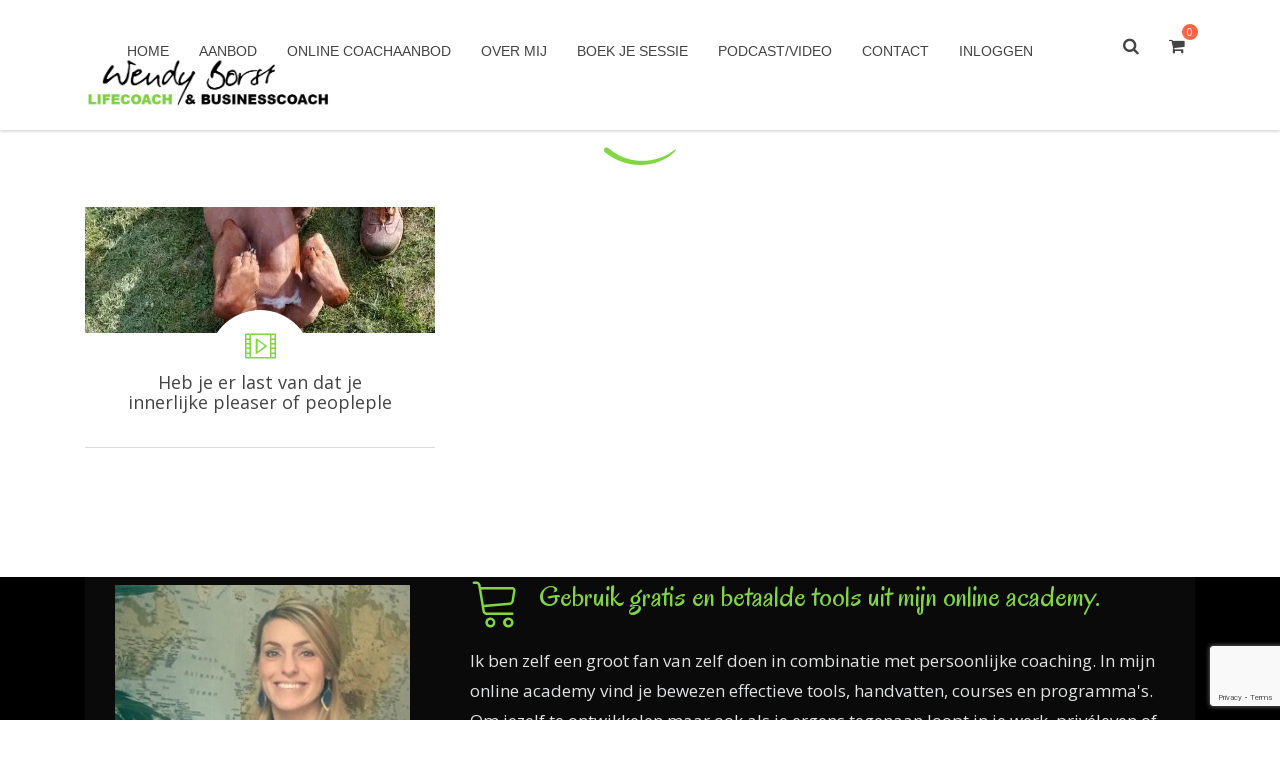

--- FILE ---
content_type: text/html; charset=utf-8
request_url: https://www.google.com/recaptcha/api2/anchor?ar=1&k=6LfZ1NwhAAAAAEGJE0AU3N6jC7CudoFY3uhadKyq&co=aHR0cHM6Ly93d3cud2VuZHlib3JzdC5ubDo0NDM.&hl=en&v=PoyoqOPhxBO7pBk68S4YbpHZ&size=invisible&anchor-ms=20000&execute-ms=30000&cb=23eurwox5inl
body_size: 48788
content:
<!DOCTYPE HTML><html dir="ltr" lang="en"><head><meta http-equiv="Content-Type" content="text/html; charset=UTF-8">
<meta http-equiv="X-UA-Compatible" content="IE=edge">
<title>reCAPTCHA</title>
<style type="text/css">
/* cyrillic-ext */
@font-face {
  font-family: 'Roboto';
  font-style: normal;
  font-weight: 400;
  font-stretch: 100%;
  src: url(//fonts.gstatic.com/s/roboto/v48/KFO7CnqEu92Fr1ME7kSn66aGLdTylUAMa3GUBHMdazTgWw.woff2) format('woff2');
  unicode-range: U+0460-052F, U+1C80-1C8A, U+20B4, U+2DE0-2DFF, U+A640-A69F, U+FE2E-FE2F;
}
/* cyrillic */
@font-face {
  font-family: 'Roboto';
  font-style: normal;
  font-weight: 400;
  font-stretch: 100%;
  src: url(//fonts.gstatic.com/s/roboto/v48/KFO7CnqEu92Fr1ME7kSn66aGLdTylUAMa3iUBHMdazTgWw.woff2) format('woff2');
  unicode-range: U+0301, U+0400-045F, U+0490-0491, U+04B0-04B1, U+2116;
}
/* greek-ext */
@font-face {
  font-family: 'Roboto';
  font-style: normal;
  font-weight: 400;
  font-stretch: 100%;
  src: url(//fonts.gstatic.com/s/roboto/v48/KFO7CnqEu92Fr1ME7kSn66aGLdTylUAMa3CUBHMdazTgWw.woff2) format('woff2');
  unicode-range: U+1F00-1FFF;
}
/* greek */
@font-face {
  font-family: 'Roboto';
  font-style: normal;
  font-weight: 400;
  font-stretch: 100%;
  src: url(//fonts.gstatic.com/s/roboto/v48/KFO7CnqEu92Fr1ME7kSn66aGLdTylUAMa3-UBHMdazTgWw.woff2) format('woff2');
  unicode-range: U+0370-0377, U+037A-037F, U+0384-038A, U+038C, U+038E-03A1, U+03A3-03FF;
}
/* math */
@font-face {
  font-family: 'Roboto';
  font-style: normal;
  font-weight: 400;
  font-stretch: 100%;
  src: url(//fonts.gstatic.com/s/roboto/v48/KFO7CnqEu92Fr1ME7kSn66aGLdTylUAMawCUBHMdazTgWw.woff2) format('woff2');
  unicode-range: U+0302-0303, U+0305, U+0307-0308, U+0310, U+0312, U+0315, U+031A, U+0326-0327, U+032C, U+032F-0330, U+0332-0333, U+0338, U+033A, U+0346, U+034D, U+0391-03A1, U+03A3-03A9, U+03B1-03C9, U+03D1, U+03D5-03D6, U+03F0-03F1, U+03F4-03F5, U+2016-2017, U+2034-2038, U+203C, U+2040, U+2043, U+2047, U+2050, U+2057, U+205F, U+2070-2071, U+2074-208E, U+2090-209C, U+20D0-20DC, U+20E1, U+20E5-20EF, U+2100-2112, U+2114-2115, U+2117-2121, U+2123-214F, U+2190, U+2192, U+2194-21AE, U+21B0-21E5, U+21F1-21F2, U+21F4-2211, U+2213-2214, U+2216-22FF, U+2308-230B, U+2310, U+2319, U+231C-2321, U+2336-237A, U+237C, U+2395, U+239B-23B7, U+23D0, U+23DC-23E1, U+2474-2475, U+25AF, U+25B3, U+25B7, U+25BD, U+25C1, U+25CA, U+25CC, U+25FB, U+266D-266F, U+27C0-27FF, U+2900-2AFF, U+2B0E-2B11, U+2B30-2B4C, U+2BFE, U+3030, U+FF5B, U+FF5D, U+1D400-1D7FF, U+1EE00-1EEFF;
}
/* symbols */
@font-face {
  font-family: 'Roboto';
  font-style: normal;
  font-weight: 400;
  font-stretch: 100%;
  src: url(//fonts.gstatic.com/s/roboto/v48/KFO7CnqEu92Fr1ME7kSn66aGLdTylUAMaxKUBHMdazTgWw.woff2) format('woff2');
  unicode-range: U+0001-000C, U+000E-001F, U+007F-009F, U+20DD-20E0, U+20E2-20E4, U+2150-218F, U+2190, U+2192, U+2194-2199, U+21AF, U+21E6-21F0, U+21F3, U+2218-2219, U+2299, U+22C4-22C6, U+2300-243F, U+2440-244A, U+2460-24FF, U+25A0-27BF, U+2800-28FF, U+2921-2922, U+2981, U+29BF, U+29EB, U+2B00-2BFF, U+4DC0-4DFF, U+FFF9-FFFB, U+10140-1018E, U+10190-1019C, U+101A0, U+101D0-101FD, U+102E0-102FB, U+10E60-10E7E, U+1D2C0-1D2D3, U+1D2E0-1D37F, U+1F000-1F0FF, U+1F100-1F1AD, U+1F1E6-1F1FF, U+1F30D-1F30F, U+1F315, U+1F31C, U+1F31E, U+1F320-1F32C, U+1F336, U+1F378, U+1F37D, U+1F382, U+1F393-1F39F, U+1F3A7-1F3A8, U+1F3AC-1F3AF, U+1F3C2, U+1F3C4-1F3C6, U+1F3CA-1F3CE, U+1F3D4-1F3E0, U+1F3ED, U+1F3F1-1F3F3, U+1F3F5-1F3F7, U+1F408, U+1F415, U+1F41F, U+1F426, U+1F43F, U+1F441-1F442, U+1F444, U+1F446-1F449, U+1F44C-1F44E, U+1F453, U+1F46A, U+1F47D, U+1F4A3, U+1F4B0, U+1F4B3, U+1F4B9, U+1F4BB, U+1F4BF, U+1F4C8-1F4CB, U+1F4D6, U+1F4DA, U+1F4DF, U+1F4E3-1F4E6, U+1F4EA-1F4ED, U+1F4F7, U+1F4F9-1F4FB, U+1F4FD-1F4FE, U+1F503, U+1F507-1F50B, U+1F50D, U+1F512-1F513, U+1F53E-1F54A, U+1F54F-1F5FA, U+1F610, U+1F650-1F67F, U+1F687, U+1F68D, U+1F691, U+1F694, U+1F698, U+1F6AD, U+1F6B2, U+1F6B9-1F6BA, U+1F6BC, U+1F6C6-1F6CF, U+1F6D3-1F6D7, U+1F6E0-1F6EA, U+1F6F0-1F6F3, U+1F6F7-1F6FC, U+1F700-1F7FF, U+1F800-1F80B, U+1F810-1F847, U+1F850-1F859, U+1F860-1F887, U+1F890-1F8AD, U+1F8B0-1F8BB, U+1F8C0-1F8C1, U+1F900-1F90B, U+1F93B, U+1F946, U+1F984, U+1F996, U+1F9E9, U+1FA00-1FA6F, U+1FA70-1FA7C, U+1FA80-1FA89, U+1FA8F-1FAC6, U+1FACE-1FADC, U+1FADF-1FAE9, U+1FAF0-1FAF8, U+1FB00-1FBFF;
}
/* vietnamese */
@font-face {
  font-family: 'Roboto';
  font-style: normal;
  font-weight: 400;
  font-stretch: 100%;
  src: url(//fonts.gstatic.com/s/roboto/v48/KFO7CnqEu92Fr1ME7kSn66aGLdTylUAMa3OUBHMdazTgWw.woff2) format('woff2');
  unicode-range: U+0102-0103, U+0110-0111, U+0128-0129, U+0168-0169, U+01A0-01A1, U+01AF-01B0, U+0300-0301, U+0303-0304, U+0308-0309, U+0323, U+0329, U+1EA0-1EF9, U+20AB;
}
/* latin-ext */
@font-face {
  font-family: 'Roboto';
  font-style: normal;
  font-weight: 400;
  font-stretch: 100%;
  src: url(//fonts.gstatic.com/s/roboto/v48/KFO7CnqEu92Fr1ME7kSn66aGLdTylUAMa3KUBHMdazTgWw.woff2) format('woff2');
  unicode-range: U+0100-02BA, U+02BD-02C5, U+02C7-02CC, U+02CE-02D7, U+02DD-02FF, U+0304, U+0308, U+0329, U+1D00-1DBF, U+1E00-1E9F, U+1EF2-1EFF, U+2020, U+20A0-20AB, U+20AD-20C0, U+2113, U+2C60-2C7F, U+A720-A7FF;
}
/* latin */
@font-face {
  font-family: 'Roboto';
  font-style: normal;
  font-weight: 400;
  font-stretch: 100%;
  src: url(//fonts.gstatic.com/s/roboto/v48/KFO7CnqEu92Fr1ME7kSn66aGLdTylUAMa3yUBHMdazQ.woff2) format('woff2');
  unicode-range: U+0000-00FF, U+0131, U+0152-0153, U+02BB-02BC, U+02C6, U+02DA, U+02DC, U+0304, U+0308, U+0329, U+2000-206F, U+20AC, U+2122, U+2191, U+2193, U+2212, U+2215, U+FEFF, U+FFFD;
}
/* cyrillic-ext */
@font-face {
  font-family: 'Roboto';
  font-style: normal;
  font-weight: 500;
  font-stretch: 100%;
  src: url(//fonts.gstatic.com/s/roboto/v48/KFO7CnqEu92Fr1ME7kSn66aGLdTylUAMa3GUBHMdazTgWw.woff2) format('woff2');
  unicode-range: U+0460-052F, U+1C80-1C8A, U+20B4, U+2DE0-2DFF, U+A640-A69F, U+FE2E-FE2F;
}
/* cyrillic */
@font-face {
  font-family: 'Roboto';
  font-style: normal;
  font-weight: 500;
  font-stretch: 100%;
  src: url(//fonts.gstatic.com/s/roboto/v48/KFO7CnqEu92Fr1ME7kSn66aGLdTylUAMa3iUBHMdazTgWw.woff2) format('woff2');
  unicode-range: U+0301, U+0400-045F, U+0490-0491, U+04B0-04B1, U+2116;
}
/* greek-ext */
@font-face {
  font-family: 'Roboto';
  font-style: normal;
  font-weight: 500;
  font-stretch: 100%;
  src: url(//fonts.gstatic.com/s/roboto/v48/KFO7CnqEu92Fr1ME7kSn66aGLdTylUAMa3CUBHMdazTgWw.woff2) format('woff2');
  unicode-range: U+1F00-1FFF;
}
/* greek */
@font-face {
  font-family: 'Roboto';
  font-style: normal;
  font-weight: 500;
  font-stretch: 100%;
  src: url(//fonts.gstatic.com/s/roboto/v48/KFO7CnqEu92Fr1ME7kSn66aGLdTylUAMa3-UBHMdazTgWw.woff2) format('woff2');
  unicode-range: U+0370-0377, U+037A-037F, U+0384-038A, U+038C, U+038E-03A1, U+03A3-03FF;
}
/* math */
@font-face {
  font-family: 'Roboto';
  font-style: normal;
  font-weight: 500;
  font-stretch: 100%;
  src: url(//fonts.gstatic.com/s/roboto/v48/KFO7CnqEu92Fr1ME7kSn66aGLdTylUAMawCUBHMdazTgWw.woff2) format('woff2');
  unicode-range: U+0302-0303, U+0305, U+0307-0308, U+0310, U+0312, U+0315, U+031A, U+0326-0327, U+032C, U+032F-0330, U+0332-0333, U+0338, U+033A, U+0346, U+034D, U+0391-03A1, U+03A3-03A9, U+03B1-03C9, U+03D1, U+03D5-03D6, U+03F0-03F1, U+03F4-03F5, U+2016-2017, U+2034-2038, U+203C, U+2040, U+2043, U+2047, U+2050, U+2057, U+205F, U+2070-2071, U+2074-208E, U+2090-209C, U+20D0-20DC, U+20E1, U+20E5-20EF, U+2100-2112, U+2114-2115, U+2117-2121, U+2123-214F, U+2190, U+2192, U+2194-21AE, U+21B0-21E5, U+21F1-21F2, U+21F4-2211, U+2213-2214, U+2216-22FF, U+2308-230B, U+2310, U+2319, U+231C-2321, U+2336-237A, U+237C, U+2395, U+239B-23B7, U+23D0, U+23DC-23E1, U+2474-2475, U+25AF, U+25B3, U+25B7, U+25BD, U+25C1, U+25CA, U+25CC, U+25FB, U+266D-266F, U+27C0-27FF, U+2900-2AFF, U+2B0E-2B11, U+2B30-2B4C, U+2BFE, U+3030, U+FF5B, U+FF5D, U+1D400-1D7FF, U+1EE00-1EEFF;
}
/* symbols */
@font-face {
  font-family: 'Roboto';
  font-style: normal;
  font-weight: 500;
  font-stretch: 100%;
  src: url(//fonts.gstatic.com/s/roboto/v48/KFO7CnqEu92Fr1ME7kSn66aGLdTylUAMaxKUBHMdazTgWw.woff2) format('woff2');
  unicode-range: U+0001-000C, U+000E-001F, U+007F-009F, U+20DD-20E0, U+20E2-20E4, U+2150-218F, U+2190, U+2192, U+2194-2199, U+21AF, U+21E6-21F0, U+21F3, U+2218-2219, U+2299, U+22C4-22C6, U+2300-243F, U+2440-244A, U+2460-24FF, U+25A0-27BF, U+2800-28FF, U+2921-2922, U+2981, U+29BF, U+29EB, U+2B00-2BFF, U+4DC0-4DFF, U+FFF9-FFFB, U+10140-1018E, U+10190-1019C, U+101A0, U+101D0-101FD, U+102E0-102FB, U+10E60-10E7E, U+1D2C0-1D2D3, U+1D2E0-1D37F, U+1F000-1F0FF, U+1F100-1F1AD, U+1F1E6-1F1FF, U+1F30D-1F30F, U+1F315, U+1F31C, U+1F31E, U+1F320-1F32C, U+1F336, U+1F378, U+1F37D, U+1F382, U+1F393-1F39F, U+1F3A7-1F3A8, U+1F3AC-1F3AF, U+1F3C2, U+1F3C4-1F3C6, U+1F3CA-1F3CE, U+1F3D4-1F3E0, U+1F3ED, U+1F3F1-1F3F3, U+1F3F5-1F3F7, U+1F408, U+1F415, U+1F41F, U+1F426, U+1F43F, U+1F441-1F442, U+1F444, U+1F446-1F449, U+1F44C-1F44E, U+1F453, U+1F46A, U+1F47D, U+1F4A3, U+1F4B0, U+1F4B3, U+1F4B9, U+1F4BB, U+1F4BF, U+1F4C8-1F4CB, U+1F4D6, U+1F4DA, U+1F4DF, U+1F4E3-1F4E6, U+1F4EA-1F4ED, U+1F4F7, U+1F4F9-1F4FB, U+1F4FD-1F4FE, U+1F503, U+1F507-1F50B, U+1F50D, U+1F512-1F513, U+1F53E-1F54A, U+1F54F-1F5FA, U+1F610, U+1F650-1F67F, U+1F687, U+1F68D, U+1F691, U+1F694, U+1F698, U+1F6AD, U+1F6B2, U+1F6B9-1F6BA, U+1F6BC, U+1F6C6-1F6CF, U+1F6D3-1F6D7, U+1F6E0-1F6EA, U+1F6F0-1F6F3, U+1F6F7-1F6FC, U+1F700-1F7FF, U+1F800-1F80B, U+1F810-1F847, U+1F850-1F859, U+1F860-1F887, U+1F890-1F8AD, U+1F8B0-1F8BB, U+1F8C0-1F8C1, U+1F900-1F90B, U+1F93B, U+1F946, U+1F984, U+1F996, U+1F9E9, U+1FA00-1FA6F, U+1FA70-1FA7C, U+1FA80-1FA89, U+1FA8F-1FAC6, U+1FACE-1FADC, U+1FADF-1FAE9, U+1FAF0-1FAF8, U+1FB00-1FBFF;
}
/* vietnamese */
@font-face {
  font-family: 'Roboto';
  font-style: normal;
  font-weight: 500;
  font-stretch: 100%;
  src: url(//fonts.gstatic.com/s/roboto/v48/KFO7CnqEu92Fr1ME7kSn66aGLdTylUAMa3OUBHMdazTgWw.woff2) format('woff2');
  unicode-range: U+0102-0103, U+0110-0111, U+0128-0129, U+0168-0169, U+01A0-01A1, U+01AF-01B0, U+0300-0301, U+0303-0304, U+0308-0309, U+0323, U+0329, U+1EA0-1EF9, U+20AB;
}
/* latin-ext */
@font-face {
  font-family: 'Roboto';
  font-style: normal;
  font-weight: 500;
  font-stretch: 100%;
  src: url(//fonts.gstatic.com/s/roboto/v48/KFO7CnqEu92Fr1ME7kSn66aGLdTylUAMa3KUBHMdazTgWw.woff2) format('woff2');
  unicode-range: U+0100-02BA, U+02BD-02C5, U+02C7-02CC, U+02CE-02D7, U+02DD-02FF, U+0304, U+0308, U+0329, U+1D00-1DBF, U+1E00-1E9F, U+1EF2-1EFF, U+2020, U+20A0-20AB, U+20AD-20C0, U+2113, U+2C60-2C7F, U+A720-A7FF;
}
/* latin */
@font-face {
  font-family: 'Roboto';
  font-style: normal;
  font-weight: 500;
  font-stretch: 100%;
  src: url(//fonts.gstatic.com/s/roboto/v48/KFO7CnqEu92Fr1ME7kSn66aGLdTylUAMa3yUBHMdazQ.woff2) format('woff2');
  unicode-range: U+0000-00FF, U+0131, U+0152-0153, U+02BB-02BC, U+02C6, U+02DA, U+02DC, U+0304, U+0308, U+0329, U+2000-206F, U+20AC, U+2122, U+2191, U+2193, U+2212, U+2215, U+FEFF, U+FFFD;
}
/* cyrillic-ext */
@font-face {
  font-family: 'Roboto';
  font-style: normal;
  font-weight: 900;
  font-stretch: 100%;
  src: url(//fonts.gstatic.com/s/roboto/v48/KFO7CnqEu92Fr1ME7kSn66aGLdTylUAMa3GUBHMdazTgWw.woff2) format('woff2');
  unicode-range: U+0460-052F, U+1C80-1C8A, U+20B4, U+2DE0-2DFF, U+A640-A69F, U+FE2E-FE2F;
}
/* cyrillic */
@font-face {
  font-family: 'Roboto';
  font-style: normal;
  font-weight: 900;
  font-stretch: 100%;
  src: url(//fonts.gstatic.com/s/roboto/v48/KFO7CnqEu92Fr1ME7kSn66aGLdTylUAMa3iUBHMdazTgWw.woff2) format('woff2');
  unicode-range: U+0301, U+0400-045F, U+0490-0491, U+04B0-04B1, U+2116;
}
/* greek-ext */
@font-face {
  font-family: 'Roboto';
  font-style: normal;
  font-weight: 900;
  font-stretch: 100%;
  src: url(//fonts.gstatic.com/s/roboto/v48/KFO7CnqEu92Fr1ME7kSn66aGLdTylUAMa3CUBHMdazTgWw.woff2) format('woff2');
  unicode-range: U+1F00-1FFF;
}
/* greek */
@font-face {
  font-family: 'Roboto';
  font-style: normal;
  font-weight: 900;
  font-stretch: 100%;
  src: url(//fonts.gstatic.com/s/roboto/v48/KFO7CnqEu92Fr1ME7kSn66aGLdTylUAMa3-UBHMdazTgWw.woff2) format('woff2');
  unicode-range: U+0370-0377, U+037A-037F, U+0384-038A, U+038C, U+038E-03A1, U+03A3-03FF;
}
/* math */
@font-face {
  font-family: 'Roboto';
  font-style: normal;
  font-weight: 900;
  font-stretch: 100%;
  src: url(//fonts.gstatic.com/s/roboto/v48/KFO7CnqEu92Fr1ME7kSn66aGLdTylUAMawCUBHMdazTgWw.woff2) format('woff2');
  unicode-range: U+0302-0303, U+0305, U+0307-0308, U+0310, U+0312, U+0315, U+031A, U+0326-0327, U+032C, U+032F-0330, U+0332-0333, U+0338, U+033A, U+0346, U+034D, U+0391-03A1, U+03A3-03A9, U+03B1-03C9, U+03D1, U+03D5-03D6, U+03F0-03F1, U+03F4-03F5, U+2016-2017, U+2034-2038, U+203C, U+2040, U+2043, U+2047, U+2050, U+2057, U+205F, U+2070-2071, U+2074-208E, U+2090-209C, U+20D0-20DC, U+20E1, U+20E5-20EF, U+2100-2112, U+2114-2115, U+2117-2121, U+2123-214F, U+2190, U+2192, U+2194-21AE, U+21B0-21E5, U+21F1-21F2, U+21F4-2211, U+2213-2214, U+2216-22FF, U+2308-230B, U+2310, U+2319, U+231C-2321, U+2336-237A, U+237C, U+2395, U+239B-23B7, U+23D0, U+23DC-23E1, U+2474-2475, U+25AF, U+25B3, U+25B7, U+25BD, U+25C1, U+25CA, U+25CC, U+25FB, U+266D-266F, U+27C0-27FF, U+2900-2AFF, U+2B0E-2B11, U+2B30-2B4C, U+2BFE, U+3030, U+FF5B, U+FF5D, U+1D400-1D7FF, U+1EE00-1EEFF;
}
/* symbols */
@font-face {
  font-family: 'Roboto';
  font-style: normal;
  font-weight: 900;
  font-stretch: 100%;
  src: url(//fonts.gstatic.com/s/roboto/v48/KFO7CnqEu92Fr1ME7kSn66aGLdTylUAMaxKUBHMdazTgWw.woff2) format('woff2');
  unicode-range: U+0001-000C, U+000E-001F, U+007F-009F, U+20DD-20E0, U+20E2-20E4, U+2150-218F, U+2190, U+2192, U+2194-2199, U+21AF, U+21E6-21F0, U+21F3, U+2218-2219, U+2299, U+22C4-22C6, U+2300-243F, U+2440-244A, U+2460-24FF, U+25A0-27BF, U+2800-28FF, U+2921-2922, U+2981, U+29BF, U+29EB, U+2B00-2BFF, U+4DC0-4DFF, U+FFF9-FFFB, U+10140-1018E, U+10190-1019C, U+101A0, U+101D0-101FD, U+102E0-102FB, U+10E60-10E7E, U+1D2C0-1D2D3, U+1D2E0-1D37F, U+1F000-1F0FF, U+1F100-1F1AD, U+1F1E6-1F1FF, U+1F30D-1F30F, U+1F315, U+1F31C, U+1F31E, U+1F320-1F32C, U+1F336, U+1F378, U+1F37D, U+1F382, U+1F393-1F39F, U+1F3A7-1F3A8, U+1F3AC-1F3AF, U+1F3C2, U+1F3C4-1F3C6, U+1F3CA-1F3CE, U+1F3D4-1F3E0, U+1F3ED, U+1F3F1-1F3F3, U+1F3F5-1F3F7, U+1F408, U+1F415, U+1F41F, U+1F426, U+1F43F, U+1F441-1F442, U+1F444, U+1F446-1F449, U+1F44C-1F44E, U+1F453, U+1F46A, U+1F47D, U+1F4A3, U+1F4B0, U+1F4B3, U+1F4B9, U+1F4BB, U+1F4BF, U+1F4C8-1F4CB, U+1F4D6, U+1F4DA, U+1F4DF, U+1F4E3-1F4E6, U+1F4EA-1F4ED, U+1F4F7, U+1F4F9-1F4FB, U+1F4FD-1F4FE, U+1F503, U+1F507-1F50B, U+1F50D, U+1F512-1F513, U+1F53E-1F54A, U+1F54F-1F5FA, U+1F610, U+1F650-1F67F, U+1F687, U+1F68D, U+1F691, U+1F694, U+1F698, U+1F6AD, U+1F6B2, U+1F6B9-1F6BA, U+1F6BC, U+1F6C6-1F6CF, U+1F6D3-1F6D7, U+1F6E0-1F6EA, U+1F6F0-1F6F3, U+1F6F7-1F6FC, U+1F700-1F7FF, U+1F800-1F80B, U+1F810-1F847, U+1F850-1F859, U+1F860-1F887, U+1F890-1F8AD, U+1F8B0-1F8BB, U+1F8C0-1F8C1, U+1F900-1F90B, U+1F93B, U+1F946, U+1F984, U+1F996, U+1F9E9, U+1FA00-1FA6F, U+1FA70-1FA7C, U+1FA80-1FA89, U+1FA8F-1FAC6, U+1FACE-1FADC, U+1FADF-1FAE9, U+1FAF0-1FAF8, U+1FB00-1FBFF;
}
/* vietnamese */
@font-face {
  font-family: 'Roboto';
  font-style: normal;
  font-weight: 900;
  font-stretch: 100%;
  src: url(//fonts.gstatic.com/s/roboto/v48/KFO7CnqEu92Fr1ME7kSn66aGLdTylUAMa3OUBHMdazTgWw.woff2) format('woff2');
  unicode-range: U+0102-0103, U+0110-0111, U+0128-0129, U+0168-0169, U+01A0-01A1, U+01AF-01B0, U+0300-0301, U+0303-0304, U+0308-0309, U+0323, U+0329, U+1EA0-1EF9, U+20AB;
}
/* latin-ext */
@font-face {
  font-family: 'Roboto';
  font-style: normal;
  font-weight: 900;
  font-stretch: 100%;
  src: url(//fonts.gstatic.com/s/roboto/v48/KFO7CnqEu92Fr1ME7kSn66aGLdTylUAMa3KUBHMdazTgWw.woff2) format('woff2');
  unicode-range: U+0100-02BA, U+02BD-02C5, U+02C7-02CC, U+02CE-02D7, U+02DD-02FF, U+0304, U+0308, U+0329, U+1D00-1DBF, U+1E00-1E9F, U+1EF2-1EFF, U+2020, U+20A0-20AB, U+20AD-20C0, U+2113, U+2C60-2C7F, U+A720-A7FF;
}
/* latin */
@font-face {
  font-family: 'Roboto';
  font-style: normal;
  font-weight: 900;
  font-stretch: 100%;
  src: url(//fonts.gstatic.com/s/roboto/v48/KFO7CnqEu92Fr1ME7kSn66aGLdTylUAMa3yUBHMdazQ.woff2) format('woff2');
  unicode-range: U+0000-00FF, U+0131, U+0152-0153, U+02BB-02BC, U+02C6, U+02DA, U+02DC, U+0304, U+0308, U+0329, U+2000-206F, U+20AC, U+2122, U+2191, U+2193, U+2212, U+2215, U+FEFF, U+FFFD;
}

</style>
<link rel="stylesheet" type="text/css" href="https://www.gstatic.com/recaptcha/releases/PoyoqOPhxBO7pBk68S4YbpHZ/styles__ltr.css">
<script nonce="qgtLxxNVJSp_aQqjTh3F4w" type="text/javascript">window['__recaptcha_api'] = 'https://www.google.com/recaptcha/api2/';</script>
<script type="text/javascript" src="https://www.gstatic.com/recaptcha/releases/PoyoqOPhxBO7pBk68S4YbpHZ/recaptcha__en.js" nonce="qgtLxxNVJSp_aQqjTh3F4w">
      
    </script></head>
<body><div id="rc-anchor-alert" class="rc-anchor-alert"></div>
<input type="hidden" id="recaptcha-token" value="[base64]">
<script type="text/javascript" nonce="qgtLxxNVJSp_aQqjTh3F4w">
      recaptcha.anchor.Main.init("[\x22ainput\x22,[\x22bgdata\x22,\x22\x22,\[base64]/[base64]/[base64]/KE4oMTI0LHYsdi5HKSxMWihsLHYpKTpOKDEyNCx2LGwpLFYpLHYpLFQpKSxGKDE3MSx2KX0scjc9ZnVuY3Rpb24obCl7cmV0dXJuIGx9LEM9ZnVuY3Rpb24obCxWLHYpe04odixsLFYpLFZbYWtdPTI3OTZ9LG49ZnVuY3Rpb24obCxWKXtWLlg9KChWLlg/[base64]/[base64]/[base64]/[base64]/[base64]/[base64]/[base64]/[base64]/[base64]/[base64]/[base64]\\u003d\x22,\[base64]\\u003d\x22,\x22TcOww7XCicO7FsOdwrnCkV82G8OZN1TChFMIw6bDqyLCpXk9ccOMw4UCw43CoFNtDSXDlsKmw7gxEMKSw5zDlcOdWMOawroYcR3CmVbDiSF8w5TComFaQcKNP27DqQ98w7plesKDF8K0OcKAcloMwpIcwpN/[base64]/CqsKYIcKMwp3Dj8OPw4YYw6bDvMO2wqpDDCoxwpfDnMOnTUjDn8O8TcOnwr80UMOmaVNZaQzDm8K7WsK0wqfCkMO3Sm/CgQfDv2nCpzRyX8OABcORwozDj8OEwpVewqpxTHhuPcOuwo0RMMObSwPCpcKUbkLDmjcHVG5eNVzCs8KkwpQvOBzCicKCR27Djg/[base64]/DGHCocKvw6YSw5xew48eIMKkw79Hw4N/KBPDux7ClsKvw6Utw4oCw53Cj8KtNcKbXyLDksOCFsOFGXrCmsKqNBDDtml0fRPDiTvDu1k+a8OFGcKewonDssK0RsKOwro7w4sQUmEjwqEhw5DCicOrYsKLw6kCwrY9DcKnwqXCjcOjwo0SHcK1w7Rmwp3CmXjCtsO5w4zCm8K/w4hHDsKcV8KvwoLDrBXCjsKgwrEwDyEQfUDCncK9Qn4TMMKIfkPCi8Ohwo/DpQcFw6LDgUbCmlDCigdFE8K0wrfCvlJnwpXCgxJSwoLCsl7ChMKULEMBwprCqcK3w7nDgFbCisObBsOeQyoXHh5kVcOowqnDjl1SYBnDqsOewr/DvMK+a8Kiw6xAYw/[base64]/DkH/DjMKJS8Ozw7YmdsOAa8O5w7xQw7MkwovCsMK/[base64]/[base64]/CuEoYw4DCjiPDmcK2wp7Cv1DDoQzCq8OGRwZHNsKXw5d5wrLDpsKkwpEswrBdw4ohdcOCwrXDscOQBHrCicOKwp4Jw5/[base64]/w7nDgyQUw6DDrMKIwp8Vw6gKUkcZDiZKwqxSwrvChFMOacKWw5/CoiokAgrDrD15NsKiVcO1YD3DpsO4wpA+OsKjGANlwr4FwoDDlcO8GxnDqm3Du8KhMEotw5rCoMKvw5vCtcOgwpPCjFMXwpnCvjbCmsOiIX50Yykmwp3Cv8OSw6TCvcOYw5E/eShtd24swqXCuWDDhHfDu8Ocw7vDlsKPT17DoUfCs8Oiw7/DocK4wrQ1FRLCqBo5CxbCicOZIFPCg2bCicO3wqPCnmIZTxpDw4zDj1fCtDhILVVWw4bDnhB4cRhvF8OHRsODByPDtsK3RsKhw40ZZi5Ewp7CusKfD8K0BGArQMOUw4vCiwvClWwXwoDDmsOuwr/[base64]/CjlLDggMeaMOlVHHDnMK0d8KdwoAMwpHCrQLCvcKbwrNmw5JiwoHCnUh+UsKaMlE9wpJyw5kHwrvCnA8xccK/w5RKw7fDs8Oiw4fCsQMZDmnDpcKIwpg+w43Cjy5rdsOSA8Krw7d2w5wtfwLDi8ONwojDh2VcwoHCnEQUw4rDjU8Vwq3DiV9kwoRlOmzCuW/DrcKkwqbCj8Kxwp9RwoXCp8KAXlXDo8K6WcK4wpp9wpQvw5vCiEUqwrBAwqDCry5Aw4DDgsO1woJnZTvDkFRLw4zDiGXDo2XClMO/[base64]/DmMKwMARaNknDjHZiw5HCgT3CvcO1HsKfFMOFfndPOMKewo3DkMOjw4FVMsOUUMKyV8OFFsK/wpxAwoIKw5PCrmIGwprCilQiwr3DrB9nw63DgEBubmdcVMKtw6M5RMKIAcODMMOCHsOUYjIZwo47VzbCnMO8w7PCklrCgXoow5BnEMOCJsKLworDtjdEX8OLw4/CniJgw7HCj8Oywp5Iw7PCi8KTJgrCl8OHZWY9w7jCtcKXw457wrsHw4/CjColwoTCmn97w7rDucOlH8KDwqYBBMK8wrt8wqE/w5TDrsOhw5cyH8Olw73CvsKVw7dawofCg8Olw6zDll/[base64]/X8KdLhHDr8O9wqrCty/Do8Oqw4RZw7VtTcK4eMKTw5LDs8KFZAbCoMOVw47ClMOUMSjCsHbDsiVCwrgCwq7Cn8O2M0vDjgPCmsOqNDDCp8OSwpYGKcOhw5cpw4oFHEgQZMKRDUbDpsO/w4VIw6/[base64]/CgcKVPMK4w6A1ATzDjigfI8KxJATDoyV+wq3CvmEIwqVePMKSORjCpj/DiMOebG3Dnn0mw4Z3VcKTIcKIXX4NZ1TCnU/CkMKMY2HCjgfDijtdCcKiwo8+wonCvcK4dgBdEHIpEcOKw4DDlsOqw4fDrHJnwqJfcyrDicOuB3zDr8OXwokvFMOBwrLCiD4gYMKqHk7DvSbCncOEbTFXw65/QW/DkSMLwoHCpyvCgEF7w7Nyw7HDpSMOCMOsTsK2wosMw5gVwokSwqLDm8KXwrPCnT/DgcOTESLDm8O3PsKVRkzDixEDwpkuKsKdw6zCsMO1w6ghwq0JwpFTaS7DsmrChhkSw5XDvcOgQ8OaCmEjwqg+wrXCgsKmwo7Cp8O7w4fCmcKMw5x8w6gKXTITwrwEUcOlw7DDig9hCzICQ8OFwq/CmMOgMkfDlVzDqw95QMKOw7bDssK/wpLCoVk0wq3CgMO5WMOfwoYyKxbCssOcSQExw7/[base64]/[base64]/DiMK2w5XCrizCkGsGw7/CmRHCjHBZw7vCgxB4wrLDuEV2wrTCq2LDgEDDicKVGMOaNMKid8KZwqUxw57DqVzCssOVw5gXw4YiEFQQwpF9TXM3w45jwoxUw5gFw5vCu8ODMMOZwoTDuMKFNMO4CXdYGsK4CzrDuWzDqBPCpcKtKsO0NMO2wrdMw7LCiEjCiMOIwpfDpcK5ekpmwp4/woHDjMOlw6QJAjUXAMKhLSzCvcOnPHLDj8KnSsKmVFHDmzkmTMKIw5HDiwXDlcOVYm8ywpldwqI+wqRrKAZMwrchwpnDjDREW8OUZsKew5gYb1hkJEDDmkA/[base64]/CpsOjw5lEwofDrRkIDj9+w5XCn8OKw6zDom3DqjzClsOIwqFEwqDCsBFRwqrCjD/[base64]/DiSXDqsOswq0HDsKmwr/Cq8Ocw5fCtsKxwp1QPRvCoy1XacOVwpbCksKOw5bDo8Kdw5jCh8KBLcOuSmnCqsOgw6Y7JEJuDMKfMEnCtMK1wqDCo8O2XcKTwrXCn2/Dq8KEwo/[base64]/Ds1NQw5TCrQXCrMOkwqLCv8KcB8K9OlYLw53CgXhRwrYcwqFSLm9HcV/ClMOqwrF/EzdUw6fCnwzDlTbDohY+bxFEMSsQwo9vw5HCq8OSwoLDj8KUZsO8woU+wqYAwrdBwq3DjcOfwrfDvcKjb8KQISYbQlJXTcO4w6Bcw6ECwqk/wrLCrzghf0RJQcK9LcKTWGnChMKFXmNxwo/Cp8KXw7bCknbChmrCisOpwrbCucKbw4oqwqLDkMOUw6TCswR1aMKtwqnDr8K4w70rfMOVw7jClcOBwr0oDsO/Lw/CqlBgwo/CucOGKmDDqzpDw6l/Yj9BdnvCusOBQjILw7howp4VND9QR2sfw67DlcKvw6NawqMhcEsCcMKHPhpcPMKtw5nCocKASMKyXcOUw4/CtsKFDsOdTMKwwpVIw6gUwrzDm8Kiw5oXw41vw5bDnMOACMKRXsOCezbDi8OOw7UvAQbCjsOKLy7CvRbDsTHCr3Y1LCnCuTzCnktLDhV/QcOkN8Onw6J7EVPCiT1OCMK6ehhbwr4Xw7LDr8KQIsKmw63Cs8KBw7Miw71FNcKXNmDDrsOZFcO4w4PDsgTCisO6wqQvBcOoHBnCoMO2CEpVP8OVwrXCqyzDhsOEGn4+wr/DjGzCucOwwo3Do8OTWTLDicOpwpjCnnHCnHZSw6rDvcKLw70jw486wp/CvMKFwprDn0XCi8KpwpzCjC9dw6Y6w49ww7TCqcKZYsKhwowxDMOoDMKvVhbDn8KZwoQtwqTCgGbCnm0cdRPClQMqwp3DihUGaC7DgjHCt8OLZcKSwpARe0bDmsKpLEUnw6vCqsOVw5vCtMKJU8OuwpsfKUTCr8OYX34/w6zCoUDCkcKew7HDo3jDkWDCusKtVGFHGcK3w4ArJkTCvsKkwp0HOF3CtsKURsKyAiYQM8KsVBY/[base64]/DmcKHL8KNw7ACw6hew4UoeB94dj3CoyxOcsO3wrcWVW/DusOPYhxAw6sgEsOAEsOvNA9/[base64]/CrMO2wovCrkXCl2ggW8Omw47CvTkGNlIswpbCvcO8wqgew6ckwrfCphI+w7vDp8OWwoZRHFXDksOzBhZVO0bDicKnw48cw5F/MsKwdX3Dn2kab8O4w6XDs2gmDn0pwrXCnANgw5Yqw5nDmzXDnHl/ZMKID1vDn8KOwqs0OznCojjCs25vwr/DvMKMSsOIw4R/wrrChMKxEncuHsOowrbChcKlccO5QhTDtE0QQcKOw5/CkBZdw5o/[base64]/DvsOgacKWN8KnwrPDk8Oqw4PDnA/[base64]/QcKjXUnCuUdfNXHDrMKncmnCqMK6wrjDoBxYwrDCh8OnwrgEw6nCscOUw7/ClMKpL8KSXkRERsOKwp0OWVDCo8OiworCi0HCu8KIwpXCoMOUFEZhOBbDoRbDhcOfPwrClTjDlSrCr8OWw4J5woF+w4XCg8KvwpTCrsKyeG7DnMKKw5NFKBgzwqMAC8O5c8KpLcKAw4hywpnDnMOfw5JiSsK4wonDujg9wr/Dl8OWfMKewrYxUMO7X8KNRcOSUcOOw5rDtnrCtcKAJMKpBB3CuFjChVB0w54lwp3DrCjDv3bCrsKSU8ODQhXDpcOhJMKUSsOaBALCmMORwr/DskELMsO8E8KRw7nDkCbDnsOJwpDCjsKCa8Kgw4/CmMOVw6zDs0sTHcKqUcOLAR0JXcOiRgfDmDzDisOZJsKtQcKvwpLCnsK7PgjDjcK8w7TCvzFAw5XCkVMsaMO0XiAFwrXDvRTDs8KKw4TCp8OCw44EJsOIwpPCq8OyDsO1wqE+wqbDp8KVwpnDgsOzERwLwo9td2zDs1DCr27Ckz/Duh7DjMOfXT0Yw4vCqzbDtlY0TyvCm8OlM8OFwp/CscKlFMONw7fDhMO2w5ZKV0o5V2gDSxg7w5rDksOZwoPDi2ozXDgZwozDhC9pVMOoREV6X8OhKUsRey/[base64]/DgCLDscORwpkyTBJ2XWvCv1DCjAApwqnDuSHCg8OqQXnCicONYnzCi8OdFx4SwrvCpsOSwq3DpMKkK10eecK6w4ZXaW5ywqV+AcKWdMOjw7l1YcOzCx8jecOIO8KSw5DCuMO2w6sVQsKADSzCiMODBRbDssK/wqHCp0LCgcO5I3wGDsOiw5bDpWocw6PDvMOcfsOLw7dwM8KTYEHCrcOxwrvCiAHCvjIqwrklUk5MwqLCnRNow6VGw6DCqsKNw4LDncOZG28Wwo5fwr5xP8KPXlPCiyvChgVMw5/[base64]/[base64]/CMOZZ8KQBcO2OsOsajPCo8OEPsOIw70DEToEwrLCqG7DliLDocOONRzDsUtywoRhNsKmwrIqw7BCQcKmMcO+VhEZMwVbw6kcw7/Duy/DqGYfw6XCuMOLQA8nUMOmwrrCiHshw40fI8OFw5fCmsKOwr3CsUbChURFfmJWWMKOIcKvYMOJUsKXwq54w51Qw5YRb8Ojw4tUOMOoXUF1W8OUwro+wqvCmyAWdQNSw5NPwpfCsHBywrnDv8OGaiwdD8KeNHnCj0vCgMKjVsOqLWnCum/CnsOKe8OswroUwqHDu8OXd0bCocO3DWZ/w7IvSDTDrgvDki7DlG7DtUtMw6oAw7Nbw5d/w45sw5rDp8OYbcK7EsKqw5vCn8O7wqgpZsOUPCnCu8KlwonCnMKnwoY6O03CnHrCqMO4OAExw4TDisKuLxHCnnTDhSlHw6TCi8Otejh/VE0Rw5wnw7rCgGcBw5x6dsOVwpYWw4sSwo3CmRFJw6pOwpvDmxhtBsO+P8O5ET/[base64]/[base64]/DgcOIaMKiVMK6WMO3RF7CusOqw6nDmTQhw4rDh8KkwoPDgRxAwrfDj8KPwqVMw6pDw6zDpVk2DmrCrsORYcO6w6IAw5/[base64]/XQDDsMKvwqlmw6BeIhkew69lw4bCp8K8ICYWBnfCk2jCh8KVw6bDrCYCwpg6w7LDhAzDs8OUw7nConhgw7d/w5ohbsK+wonDsQLCtF9raHFCwrHCun7DsgnCmxFVwrfCjDTCnXgxwrMLw6zDpBLCnMKKbsKTwrnDuMOGw5VPMxF2w4tpG8Kvwp7DsW7CtcKowr0LwqfCrsOlw5TCgQlqwojDrgxaPsObGQV9wrPDpcOIw4fDrGZ2UcOiBcOXw6N5dsO8M1Juw5c9I8Orw4FMw5Axw5/CplwRwqnDg8Kqw7LCssO0DmswC8OJLxTDsinDuF9OwqDCucKkw7XDlBzCkMKTHy/DvMK1wrvCiMO8VjHCqmnDgGAIwqTDjMKcDcKIRcKgw6xfwpXDmsOQwqIKwqHCm8KBw7nCvwHDvlULFsOxwppMF37ClcKzw4rChsOswpzDnVnCtMOUw67CvRTCu8Klw6/[base64]/w4bDuGrCi3/CsFTDv8KlwpNvwqXDhsK0w7xhOT1vIsKgRmcuwqTCkyNPazNfTsOEWcOQwqHCoQ4zwrvDpxpVw6XDgsOGwqVqw7fCr1DChy3ChcKxccOXMsOdwq94wpkxwqHDlcObS15HTxHCs8KCw6Z8w5vCgBITw4RVAcKDwr/DicKqP8KGwrPDgMKDw7NPw554BgpBwr4bOwfDmHnDtcOGPHDCpUnDqx9gJcOWwpTDuTErw5fDj8KOZUIsw4nDgMKeJMKQDyjCiDPCsDpRwrp1SW7CscO7w5dOd1zDrUHDtcOmMh/DtsKQNEV7E8KlGCZKwo/DmcOyYW0pw5hRRDQkw4oOBSrDssKLwqMQGcOcw4HCg8O4UBLDisOAw7TDsBnDlMORw4R/[base64]/Dpg3Co8OTZ8K6w5lKwr7DiMOUPybCtG3Cnk/Ctl/[base64]/w57DnsOcSg5UX8KPC24YdQktWcO9ZMO0LcKGIsKdwrECw4ZhwrMXwoMbw5FCRjQpRiQnwoZOegPDuMKXw45PwqjCvlbDmwfDmMOKw4XCpTDCtMOOPMKDw5YLwoHCmzkQOhR7GcOiKxwhLcOFGsKdRgLCmTXDvsKoJj5Twoo2w5FkwrbDicOmVWMZZ8K/w6vCljDDh3rCj8KBwqPDhm9FeXUqwqdHw5XDon7Dih3Cnw4Qw7HCoxXDm0bCpyjDq8O6w6gYw4BFEErDvMO0wocJw4kxNcKuw6zDusOOwpPCuitqworClcKuO8OHwrTDk8OSw49Cw5TCqcOsw6YSwrLCrsO3w6JQw4PCt2gjwq3CmsKXw5l0w5wOw7MjI8O0fQ/DkXbDpcKYwogCw5HDn8O0UWbCg8K/wrbCoUhMJsKcw7FwwrjCi8Kpd8KwOQnCly3ChC7DmXg5OcKlfU7CusKzwpZ0wr4TNcOBwoPCqyrDucOEK1rCqXM9CcKgdMKeO2TCih7CqnjDsFh2esKUwr/DtGMUMmxfcjt9GEFuw4pxJC7DhV7Dl8Kcw73ClkgGbkbDmSV/JirCu8K4w5gBcMOSTyU/w6FPK1Iiw53DtsODwrrDujoLwoBHfTwEwqdrw4DCngx9woRWIMKtwqjCksO3w4oKw5xIKMO0wojDuMKQOsOxwojDsn/DnFPCt8OFwpbDtE08LVBvwo/DjS7DisKKETrCoShSw4jDpS3CihQ8w4B9wp/DmsOYwrhgwp/[base64]/DiFEqRXfCuS0Zw77Du3/CklAxX8Kxw4LDkcOjw5PCjx55IMOQHHI9w6RHw5HDtzbCtsOqw7Eww5vDrsOBI8KiH8KEZcOnQ8OmwqNXScOhEjQNVMOAwrTCqMO9w6fCicKmw7HCvMOHIWduAF/Cq8OoTHcXewE2eRpFw5rCgsKoEQbCm8OCM0/CuHhQwp8ww47CqcKnw5NaBMKlwp8gWl7CvcOXw4wPCRnCnEpJwqXDjsOow4fCg2jDnHPCkcKHwpEEw4ENWTI1w4LCvw/[base64]/DuMOjw7J3wqMSw4DCnz8qw4YPwpnDijAlQcK2YsOQw7zDicOcUxwhw7fCnBlPcQlqFRTDm8KrfMKlZBYQVMK3cMKawrLDrcO3w4/DkMKTeWjCo8OoT8O2wqLDvMOQdX/DmW0Aw7PDqMKjaSTDgsOqwqnDvF3ClMO4MsOUScOyK8KwwpvCgMKgDsKXwo5Xw7xtCcOLw4BpwpkXUVZHwp5VwpDDicKSwplZwp3CicOTwpgCw5XDiWvCkcKMwrzDqDsOXsKhwqXDkHBbw6pFWsOPw6QkAMKmKytXwqlFf8OnO0sfw5gRwrtmwotCMCdXSUXCusOfZl/CuxsrwrrClsK5w7fCqEvDlEbDmsKiw6k6wp7Dm0U2EcK8w4cgw53CnkzDngDDu8Odw6bCggnCtsO3woTCs1XDt8K6woHCmMKkw6bDlWwvXsOPw6UKw6LCisKbcUPCl8OnDFTDsQfDuj4iwqvDrB3DqU3DssKSGFDCqcKZw5NEd8KSCSAaEy/[base64]/Dhm/DqVXDqU4SwqnDkxgOw4rCqjrCnMOfwqU5eRYmH8KmJRnCp8K8wpM4UgLCvEU1w4zDlcO/XMOzIDPDmg8UwqU9woskccOVK8OJw5bCgcOKwoAiPwtyS3PDpDHDoCPDlsOEw5oGTcKvwqTDtnYwDVrDvUPDn8OCw4bDuS4/w5PCnMKeGMO2M20Kw4HCokchwopCQMOawoTChH/CjcKMwoZnNMOSw4HClCbDnTfDiMKyAgZDwrk9G2lERsK9w7cIIyHCuMOqwoknw4LDu8OxMTcpwqx4wpnDm8KebQB4WcKUem1fwrodwprDvFRhOMKrw6AKCWFRClUfPQE8w5Y/J8OxEcOxXQPCs8O6UkrDq3LCosOTZcO+bVMNfMOEw54XZ8OHWUfDmMKfGsK6w59Mwp9vAGXDnsOETMKabWLCvcOlw7MJw4xOw6PDjMOvw71UZG8SfsKPw4cYDcO1wrMLwqoRwohRCcO6RXfCqsOyPsOZdMKsPDrChcOvwobCjMOoWFZow7DDmQ0JPi/[base64]/DksOYcsKZwqPCvSsDwpUnV3PDqwjDqiI/w5AKIzjDrQYww7dYwqRJC8KiOSJ4w7UFXsOaD1QPw7Biw4TCgGwrwqNhw4ZBwprDsD8WU0xEKsO3FsORCMOsdTQAAMK6wqTCncKgw6s+SMKSBsK/[base64]/[base64]/[base64]/CnkNpccKYw4V6Xg8/wrFcOSjCikk2S8KTw6jCnzJvw4HCsDLCn8KXwpTDuB/DhcKFBsOSw6vCuyXDrMOuwrLCnR/CmgMDw40nwp0rY3fCg8O8wrvDscOmUMOGPCzCr8OKQRA6w5smajXDix3CsWYSDsOKYV/DsH7ChsKWwqvCtMKyW08FwpTDn8Kjwq4Xw413w5nDlxTDvMKIwpp7w4dNw4towpReL8KxG2zDmMOlwpTDlMOtFsKkw47Di0EMTsOmUzXDi3FoVcKhGMO4w6R8Vndyw5Zmw5nCisOGRyLCrsKEDcKhGsOgw5HDnhxfAMOowq9GFi7Dth/Dv23Cr8K5wqkJHELCvsKIworDnCQXYsOsw7/DscKxZmXClsKTwp5lQjNCw6YYw43DlMOTMcKVw53CnsKsw70hw7NFwp5Qw4rDn8KyfcOnaEPCtMKtRhQpGFjChQtaRSbCrMKWaMO3wrkOw5RFw5Vzw5bCoMKuwqF/[base64]/worDpUgHDcO1woQQckl0w7Vhw5sLPcK5ZcOVw7XDsDxqWcKwVz3DlQIFwrBTa3/[base64]/Dp8OcE8KZF3Vyw6/DqsOSHsO5wqIfGMKxBD/CkMOuw5PDlmfClhB5w4XCkcO2w58Xfk9KO8KPLznDiRrChHc0wr/Dq8ORw7zDkwfDiS5wAD1FQ8KTwpseHsKFw4lFwoR1FcObwpXDlMObw4gqw4PCsRlMBU7Ck8OOw7pza8O9w6TDqsKFw53CojQMw5dWHiU+H1Upw4RSwrl4w5R+GsKdFsKiw4zDiFoDBcO6w4fDrcOVE3Nxw43Cl37DrUHDszDCtcK/dwplHcO0UMOhw6hQw6bCi1TCj8O9w7jCvMKPw4sCVzBdV8OvYz/CjcOJBAoBw7k1woHDrMOfw7/CtcO/wrXCvS5dw4XCvcK7wo5ywr7DgQpUwpzDvcKNw6B6wpUcLcKcHcKZw5XCkB18Uyh0w5TDssKdwprCrnXDh1XDpQTCnn3CjzDDmwo2wpY1BSTDtMKfwp/CksKawr0/FxXCosOHw5fDo1gML8KQw5rDojVCwpMrJQkQw508BG7CmV8Zw4RRNVIswp3Dh0EywrJeCMKxaCrDhnzCmcOjwqXDm8KDU8Kdw4glwpnCk8OFwq9kBcO4wr3CmsK5QMK1PzPDmMOSJyvDiEZ9F8KHwpjDn8OgasKUTcKywqnCmQXDhy7DqF7CjV7Ch8O/EGUWw61Ow4rDosKyCVrDiFnClQ8Aw6bCmMKQH8OdwrNFw7thwqbDgMOOS8OEVkHCnsK4w5XDnCfCiVzDrMKiw79FLMOkTX0xSsKENcKjKMKbD0ZkMsKuwpo2MHLCicODYcK/w4wZwpNKcHlTw4pfw5DDs8Kfc8KXwrwvw7TDocKJwrzDjFoGaMKgwqXDnWzDgMOhw7dVwppbwrjCuMO5w5TCiRhKw61Rwpt0w6LCiCrDmFhmWiYGTMKiw74Rf8Ocwq/DoXvCtcKZw6t3csK7dV3CpMK2XC8zSVx2wqV6woBYbUXDhsKyekrDkcOeLkIWwohjEcO+wr7CiD/CpVbCmTPDnsKfwofCoMOjRcKfTFDDiV1kw75gcMOVw6I3w4gtBsOZKxnDlcK7Y8KBw7DDoMKLAHEQAsKXwpLDrFUswqHCuUnCpMOYHMOcST7DqgjCpn7CssOydXfDsCpowqtHIxlSG8O/wrhXG8KBwqfCuFvCi2jDtcKOw4fDuBNdw6TDpyRTNsOYwq7DhjXCgBtdw6XCvWYNwofCscKCMsOMScKnw6/DkEZlVRTDo3R9wrdpOynChxUcwovCosK9JksxwoEBwpp4wrpQw5Z0LcKUfMOAwqxmwo0XWGTDsGI6I8OkwqTCqDZ3wqAvwr3DsMO+G8KDP8O3BXokwrEWwrfCu8OGUMKeBGt/AMOsMzXDrW/DvGPCrMKEb8Odw44rAcKLw6HDq0pDwq7Dt8OjNcK5w5TCiBXClGNawqB6w70xwqVFwpoyw6c0ZsK3SMKlw5HCvsO9LMKJNzrDoCcqXsOLwonDi8OmwrpOZMOOE8OgwpjDo8OfX2lGwq/[base64]/[base64]/w5s9R0xpwoFjw4prw7PDqw/[base64]/Con/DiGTCiwoswpAxw4RYbcK7CHITJMKiw7jCkcOww5bCvWd9w5EaRcK5ZsODUlXCgn13w4l6DETDpwDCrMOUw73Ct1VybzfDky1FSMOTwrJ7Njl9TlVOVUN/MGrDonfCiMKvKg/DpSTDujDCiyjDqRfDuxrCr2rDnMOqEsKiF1LCqsOhQ089GRpGcmfCl2Y/ZSZ5ScOTw7rDj8OMSsOOR8KKEsK1eTorI2t3w6TCpMOuemhiw4nDsX3Ck8OgwpnDnB3Cv2Q1w5BcwqgHNsK1w5zDt1guwqzDsGvCnMOEBsKqw7JlNMKnUWxBK8K6w6k5wo3CmhrDosOLwoDDvMKzwoY1w7/[base64]/ChBRwCR7CgsKmX8OowrrCg8OGazgdwqTDvsOCwrU9fgodLMKkwrZIC8OXw5hCw7HChMKnMmQvw7/CuDsuw6DDnXtLwpBUw4ZBQS7DtsKLw6HCg8KzfxfColXDrsKbGMOIwqBmBkrDj3rCvhUdGsKmw6JoU8OWPlfDjwHDgwFpwqlpFRPCl8KnwpQawrbDq3LDlHxpBgB7P8K3WiwPw6dlMMOTw5NJwrVsfBYGw5MIw6vDp8OICsObw6rCmDXDo20ZblrDhsK/[base64]/MsOVUE0rcMOkwpHCiV8RP8O+RMKpF8OiBTjDqHDDlsOUwpjCn8OuwpbDosOzZ8OfwqclYMO6w7Q+wqnCmngOwqRewq/[base64]/FF82w7UgwqkPZnnDvcOXEsO/wqJTw6tnwro8w45Bwp4ww7XCnxPCkSEKQsOVCTs8eMOWCcOEUirDi2lSHktIZh8XGcOpwpV1w5EZwpfDrcO8JsKGfMOzw5zCosOvWWLDtcKrw77DoRE9wpxIw6XCpsKwKMK3L8OZMFR7wqtsTMOCEWkfwoPDtwfCq2VkwrdCNT7DksKACmt4IB7DnMOUw4QuMcKQwo/DnMOWw4HCkg4GXz/Ct8KiwqfDlEEgwpXDq8OYwpkpwq3Dj8KYwr3CocKUbit0wpLCk0TDpHYMwr/Cm8K7wog0JsKFw6UPOMK6w7NfEsOBwrHDtsKOVMOLRsKdw43CiRnDqcK3w7N0YcOZNMOsXsKGwq3DvsOVTMOXMBPDpCt/w45Pw6fCu8OiP8OmAMO7BcOUEGgnWw3Cry7ChMKGJQFAw68Kw73DoGVGHxbCmApwXcOlIcO8w5nDu8KTwoDCqxfCvC7DlVJAw6PCgwHClcOYwpnDthTDs8KzwrlZw7p/w7szw7E6MXnCixjDuSYEw57ChDlbBcOawogHwpF8KsKew6LCksO7J8KzwrfDmC/CvxLCpwLDhcKQOj0jwodxZnwCw6DConQCKzPCnsKBM8KGOEzDpcKESsO9YsKZbF/CuBXCv8O+a3sgesO3acKgw6/DkT/Ds3EGwoLDisOCIcOlw7jCqWLDvcORw47Dv8KGe8OYwpHDnQljw6ZCLMKjw5XDpXNuRVHCnxpBw5vDnsK+WsOFw5fDncK2NMOkw7psQsOzM8OmEcKySXQAwr86w60/wrUPwrvDlGQRwpRxaj3CnEILw5vChsOnFhoGen9oBy/Di8OwwoDDpxZ2w6UcIBNpJnMhwrh8fwEzZBtWEVnDkiFhwqnDqS/Ch8KDw5PCo2VEIVMzwr/Dh2PCvcOuw4ZAw6Btw5vDlcKGwr8ZTB7Ct8KkwoI5wrxEwqLClcK6w7vDm3NnajhWw5xzE3wRATHCocKew6tuR0cSew0Dwp3Ci1LDi0/DmRbCjBfDo8OnQA1Ww5LDiiUHw5rDisOVUWjDr8O4K8Kqw5cxGcKCwrFkazvCtS/CjmfDgldJw69Gw7g/A8KKw4EIwrdxDEZDw5XDt2rDsktpwr9scjDDhsOMRitawqoobsKJSsOswq7CqsKIcRs/woJAwq57OcKcw6MbHsKTw71LdMKFwptmd8Oowo94NsKKCsKEIcK7CsKOK8OoGXLCscK+w74WwrnDkAPDkGXCpcKjwpc1eFY1D3jCk8OWw5zDoALCk8OlWsK1NxAoHcKswoxFBcORwqkjRMOdwpdnb8OfcMOWw5UKL8K9AMOswpvCoXh0w4oofWbDn2/ChMKEwq3Dom4ZHhjDjsO/wpwBw5vCksOxw5TDk3fCrj9oFAMMJsOOw7UuYsKcw7jCqsObPsO/IsKmwq4QwoLDj13CoMKUU3V7KAzDtMOpK8OjwqTDm8KuYQ7DpxfDmhlfw7DClMKvw4UzwobDjk7Dj1rDjVJMSHksNMKRVMOUEsOow70VwooHKy/DoWkqwrNHCFvCv8OwwptGXMKIwoQDb2Ngwptzw7YkVsOwTUzDmz4UaMOaWQU2acKGwpxMw4bChsOyejfDvSzDkg3Du8OFYAfCiMOaw7nDvTvCosOMwoTDvTN4w4zCisOaPRhFwqQvwrhcJQnDrQFSP8OHwrNDwp/Dp0t0woxDf8O5T8K2wr7CvsKcwr/CslAswrMNwrbCj8Oxw4LDlmDDmMOETMKlwrjDvwlMJn0REA7CkMKWwodxw4ZZwq81OsK+I8KuwoPDqTvClAohw45UCU/Dg8KNwrdsbUYmGcKQw4gPJsKCE0dNw4FBwphBAH7DmMOLw5/DrMK7JANUw7XDkMKAwpLDuTrDkmTCvnLCvsOVw5dBw6I8w7fDvBbCjhA1wr8xTX/DvcKdBjTCpsKGIxvCssOqUMK/Vw3Cr8KYw7/CjU8+LMO5w6vCnAEzw7pQwqfDjVBlw4UwQDx4dcOHwq5cw58jw6w1D3lnw6EzwpJjSWgXFcOBw4LDoUocw69RUSUybXrDocKqwrBPWMOZbcOfMsOAdcOjwqvCmSwiw5TCnsOLN8Kew6xoK8O3TBZwBFJGwohBwpB/[base64]/ChEvCvMOPbcOfZRfCicOfwrPDssKHw6cKw7fCoMOnwpPCknhMwph3G3TDoMOTw6jCocKEeSNYIQcywrIhRsKjwqNFB8O9wp/DrcOUwpDDrcKBw79Lw53DlsO9w75vwpNTw4rCr1MHfcKackRXwqfDoMOTwoZXw5x7w6HDrjgqU8KMS8KAI2B9BnVYNVAaXRfDsjTDswzChMKRwrgrwoTDkcO/[base64]/wrLDvcKxdcOtJTvDvMOICkpfAAURDsOCEkcpw6NtWMOnw7/CkXN5L2/CqDrCoxUDcMKrwrxLIUkWMCLCi8K2w6sxK8KsJMOKTjJxw6VmwpvCiCjCm8Kyw6fDu8K/[base64]/[base64]/Dm8KRw4wSGMObwoNewr3CgRNvw7/[base64]/wo8IwqHCrChZE8O1w77CjGRWwo/ChsOzNCJow4ZSwpPCkcKswrkRAMOpwp5Fwr/Ds8OyLMKfBcObw54XJjrCi8Ovw7dIeg/Dp0nCpTgMw6bCg1Q/[base64]/Dg0gGwohEwobDuFsuwrjCpUJfwrzDt8KrGyEIPsKlw4lALlnDhnfDh8K/wpRgwo7CnlfCscK0w54XJDczwr9cwrnDn8K3X8K9wrfDq8Kjw5Jgw5jCg8O4wrAVLsKrw6QIw4PCjwQBFBs2wo7Djl4Bw4/ClcO9AMOHwowAJMKNaMOGwrwewr/[base64]/DjcOZw6RYwohqw6sXw59KJ3lxHTQZwrPCq0N6CsOTw7/CnsKccwrDqcKMaxUIwoh3ccOPwpbDnsKjw7pPEj4Zw4pCasOpOzTDmsOBwoIlw4zCjsK+LsKSKcOMcMO/EcKsw5PDncO5wpnDgjXCg8OSTsORwosFAWzCoFrCjsO8w7HClcKHw4TDl0vCmcO2wqcUQsKiP8KoU3szw4Vcw4BFeXg1E8OSXDnDiSjCrcOoFDHCqj/DiUocCsK0woHCg8OZwopnw7wLw5haBcOzXMK6d8KjwoMAfcKcwpQ/MgHCvcKXLsKIwrbCt8ODb8KuOiXChGZmw7wxWW7CjAEtBMKlw7rDuD3DkytMGcO2WEbCqyvCg8OyTsOUwqvDsH8AMsOPIsKCwowPwr3DulrDqzU5w7DDp8KmQMO8TMO3w4o5w6IVTcKFKiwAwow/[base64]/woQGH8OpGsOCwpdHaMOmMHxEwo7CtsK8K8Oew7rCuD5cEcORwrHCgsK0AnXDiMOKZMKDw63DksKPe8OCUMOjw5nDmSwNwpEGwr/DjjxiTMKBEjB1w5/CswvChcOHecOZbcOEw4zCu8Ozd8KvwqvDrsOCwqNrJWglwoLCjsK1w4RGSsKEaMO9wr1GesOxwp14w7zCtcOMIcOKwqTDrsKSUSPCgBjCpsOTw77CqsO2YFlxbcKIVsOOwoAfwqciIFI8ChRywp/CiE/DpMO9fhLDkFrCm1RuFHvDuHE2BMKHPcO2H37DqGzDvcKnw7h0wrMSDx3Ci8K0wo47O2HCgC7Di3NRFsOaw7fDojxsw5fChsOUOnA7w6fDrsOjUVPCiDQDw6BecMKuT8KTw5HChVLDsMKowobDv8K/[base64]/Cvj/[base64]/Dg8KhPiJ6wrzDgsOLM8K5W8KZwrMLFMOsFMKMwot2c8KbeDtfwpvCkcO4CjEtMMKswpLDmRVeSzrDnsOoHcKIaHcCfHjDucO0WwdsPXAfNsOgbn/CmMK/DsKTasKAwrXCisKcKDTDqHYxw7fDpMOWw6vCi8OGR1bCqlbCjsKZwoVANl7Ck8Kuw7rCm8K5L8KMw5U4B3/CvSJUDhvCm8OnIB3DhnbCjh4ewplFXX3CkF4sw5bDljYtwqbCsMOmw5/[base64]/RsK3w5jCjyV0w4RkQsOVw4tEXEjCp0lBasOAworCssOww7zCrh9swqpgBy/[base64]/w7bCm8KkTsO9OzM7LcKsOHs1wrfCmsOJw6XCvsOPw7Abw55+K8OTwp/DsgXCjEkJw6AFw49Mw7jCoGcbUkJFw5oGwrLDr8KGNns2aMKlw5oiNzNAw7BnwoZTEQdlwqHCuE/CtE4ATMOVWEjCusKmLHJ4IxrDmMOUwr7Cigk5V8Kgw5TCoSZMJW3DpATDpS0nw5VHFcKGw7HCp8KECQcqw53CqirCqDlgwp0Pw6HCr3s2a0Ivwo3CkMKuGcKvDSHClE/DkcKow4PDl0VHWsKfZW3DhwPCtMOxw7tvRjXDrMKabh4eIArDgsOYwolpw5bDgMK5w6rCr8OCwo7CqjHCkGIzBCdAw7HCosKhGDPDh8Oywr1jwoXDp8Oawo/[base64]/Cv8Kvw4PCjRvDqkV/UcKqM33DlFTDqsKJw4NfZsObdh8gGsKjw6HDgHHDv8KABMKHwrTDlcK4w5gCB23Dsx/DswFCw7lLwpDCk8Kmw43Dv8Otw6bDristYMKWSBczaljCul8Ewq3Cpk3CvkfDmMOcw65ywpokEMKQJ8OdZMKowqpvQkHCjcO2w4d9G8OnSU7DqcK9worDrsK1X0/CjmciZsO4wrrCknvDvC/CoT/CmsOePsO8w5olP8OgMlNHdMOTwqjDh8OdwpY1CEHDisKxw4DDpn3CkgXClXcqCsKgS8Obw5HCgcOJwpvCqHPDt8KaTcO6DkbDnsKJwotQSmXDnxzDo8KuYBFuw49Sw71cw6hNw63CmMOnfsOowrDDhcOwVxkKwqE/w48QbsOQWkhlwp5NwpzCtcOVXQV+KcOQw6zCrcKawozCgBh6HcOAE8OceisMC0fDnXRFw5HDicOAw6TDnsOHw4bChsKswqc7wrjDlDgUw7MaHRBsbcKBw5PDigLCpwbCrzZYw6/CiMKPNkbCoz96e0zCvhXCs1cmwq0ww5vCh8Khw5zDqlnCnsKvwq/CrMOSw58RL8OkEMKlGz1qayAcccOmw5IlwpshwqFTw7kZw5dLw4odw63DmsOUKz9owrwxRkLCpsOEAsKMw5bDrMK3FcOk\x22],null,[\x22conf\x22,null,\x226LfZ1NwhAAAAAEGJE0AU3N6jC7CudoFY3uhadKyq\x22,0,null,null,null,1,[16,21,125,63,73,95,87,41,43,42,83,102,105,109,121],[1017145,101],0,null,null,null,null,0,null,0,null,700,1,null,0,\[base64]/76lBhnEnQkZnOKMAhnM8xEZ\x22,0,0,null,null,1,null,0,0,null,null,null,0],\x22https://www.wendyborst.nl:443\x22,null,[3,1,1],null,null,null,1,3600,[\x22https://www.google.com/intl/en/policies/privacy/\x22,\x22https://www.google.com/intl/en/policies/terms/\x22],\x22Ur68vFHRmgdifyCm8RFepg+PfNvABdBTrwAoY8h+HSc\\u003d\x22,1,0,null,1,1768841901874,0,0,[100,102],null,[66,71,243,36],\x22RC-5z-OiJlhiAjwrw\x22,null,null,null,null,null,\x220dAFcWeA7tVvYt9ncJ5aZiO_WNBsJ_uCNnWfJPLmG7aiIk4oLmNM8v7U8Sw7eyP6X0wemLFexLCNGRmZ00n6lvHxFYkDSwsWhmFg\x22,1768924701870]");
    </script></body></html>

--- FILE ---
content_type: text/css
request_url: https://www.wendyborst.nl/wp-content/themes/healthcoach/style.css?ver=c4830c90df181ef7b1d2525e67811929
body_size: 14581
content:
/*
Theme Name: HealthCoach
Theme URI: https://healthcoach.stylemixthemes.com/
Author: StylemixThemes
Author URI: https://stylemixthemes.com/
Description: Health Coach | WordPress Theme for a Personal Coach
Version: 3.3
License: GNU General Public License v2 or later
License URI: http://www.gnu.org/licenses/gpl-2.0.html
Tags: black, blue, gray, pink, purple, white, yellow, dark, light, two-columns, left-sidebar, fixed-layout, responsive-layout, accessibility-ready, custom-background, custom-colors, custom-header, custom-menu, editor-style, featured-images, microformats, post-formats, rtl-language-support, sticky-post, threaded-comments, translation-ready
Text Domain: healthcoach

This theme, like WordPress, is licensed under the GPL.
Use it to make something cool, have fun, and share what you've learned with others.
*/

/**
 * Table of Contents
 *
 * 1.0 - Typography
 * 2.0 - Wrapper
 * 3.0 - Top Bar
 * 4.0 - Header
 *   4.1 - Navigation
 *   4.2 - User menu
 *     4.2.1 - Mini cart
 *   4.3 - Mobile Menu
 * 5.0 - Search full screen
 * 6.0 - Revolution Slider
 * 7.0 - Buttons
 * 8.0 - Page Title
 * 9.0 - Subscribe Bar
 * 10.0 - Breadcrumbs
 * 11.0 - Main
 * 12.0 - Posts
 * 13.0 - Widgets
 *    13.1 - Search
 *    13.2 - Recent Posts
 *    13.3 - Archive, Categories, Pages
 *    13.4 - Tag cloud
 *    13.5 - Calendar
 *    13.6 - Meta
 *    13.7 - RSS
 *    13.8 - Recent comments
 *    13.9 - Text
 *    13.11 - Navigation menu
 * 14 - Single Post
 * 15 - Comments
 * 16 - Page pagination
 * 17 - Search page
 * 18 - Contact form 7
 * 19 - Events
 *  19.1 - Widgets
 * 20 - 404
 * 21 - Coming Soon
 * 22 - Live Customizer
 * 23 - Footer
 *  23.1 - Banner
 *  23.2 - Widgets
 *  23.3 - Copyright
 * 24 - Mobile Style
 *
 */
.page-pagination .page-numbers li, .stats-counter__value-number, .testimonial__content-text, .event__date-day, .widget-title, .widget_event-contacts .event-contacts__phone, .event-info__members-number, .testimonial__caption-title, .result-photo__caption, .mobile-nav-menu > li > a, .error404__title, .countdown__counter-number, .woocommerce div.product p.price, .woocommerce div.product span.price, .woocommerce ul.products li.product .price, .call-to-action__link, .drop-cap, .drop-cap-square, blockquote cite, blockquote.style-1 p, blockquote.style-2 p, .woocommerce-cart .shop_table.cart .product-subtotal .amount, .woocommerce-cart .cart-collaterals .order-total .amount {
	font-family: 'Oregano';
}
a, a:hover, a:focus, .woocommerce ul.cart_list li a.remove, .woocommerce .widget_shopping_cart .total .amount, .woocommerce.widget_shopping_cart .total .amount, .woocommerce-cart .cart_totals .order-total .amount, .woocommerce .shipping-calculator-form .button .fa, .list-style-fa.primary-color > li:before, .list-style-hyphen.primary-color > li:before, .select2-container .select2-choice .select2-arrow:before, .select2-selection__arrow:before, .blog-posts .entry-title a, .search-form-button:hover, .search-form-button:focus, .vc-custom-heading__separator-icon, .header_type_transparent.affix .nav__menu > li > a:hover, .header_type_transparent.affix .nav__menu > li > a:focus, .header_type_transparent.affix .nav__menu > li.current-menu-item > a, .header_type_transparent.affix .nav__menu > li.current-menu-parent > a, .header_type_default .nav__menu > li > a:focus, .header_type_default .nav__menu > li > a:hover, .header_type_default .nav__menu > li.current-menu-item > a, .header_type_default .nav__menu > li.current-menu-parent > a, .nav__menu .sub-menu > li.current-menu-item > a, .info-box_type_boxed .info-box__icon, .info-box_type_boxed-2 .info-box__icon, .btn_type_outline.btn_view_default:focus, .btn_type_outline.btn_view_default:hover, .thumbnail__caption-title a:hover, .thumbnail__caption-title a:focus, .thumbnail__caption-icon, .vc_btn3.vc_btn3-color-white.vc_btn3-style-outline:hover, .vc_btn3.vc_btn3-color-white.vc_btn3-style-outline:focus, .vc_custom_heading a:focus, .vc_custom_heading a:hover, .slider_type_testimonial .slick-dots li.slick-active button:before, .banner__title, .banner__link:hover, .banner__link:focus, .widget_type_footer .widget-socials__item:focus, .widget_type_footer .widget-socials__item:hover, .nav__menu .sub-menu > li > a:hover, .nav__menu .sub-menu > li > a:focus, .icon-box__text_border_custom-circle, .btn_type_outline.btn_view_primary, .pricing-table__price, .pricing-table__desc, .testimonial__caption-title, .page-pagination .page-numbers a:focus, .page-pagination .page-numbers a:hover, .page-pagination .page-next a:hover, .page-pagination .page-next a:focus, .page-pagination .page-prev a:hover, .page-pagination .page-prev a:focus, .top-bar a:focus, .top-bar a:hover, .top-bar .list__item:before, .main__heading-title:after, .post__thumbnail-icon, .post__title a:hover, .post__title a:focus, .post__meta-item:before, .widget-title, .select2-results li.select2-highlighted, .select2-container .select2-results__option[aria-selected="true"], .select2-container--default .select2-results__option[aria-selected="true"], .widget_recent-posts .recent-post__thumbnail-icon, .widget_archive li:before, .widget_categories li:before, .widget_type_blog.widget_pages li a:hover, .widget_type_blog.widget_pages li a:focus, .widget_type_blog.widget_archive li a:hover, .widget_type_blog.widget_archive li a:focus, .widget_type_blog.widget_categories li a:hover, .widget_type_blog.widget_categories li a:focus, .comments-title, .comment-reply-title, .comment-author, .carousel_type_qualification .slick-dots li.slick-active button:before, .stats-counter__value-border, .testimonial__icon, .wpcf7 .wpcf7-form-control_type_focus:before, .event__date-bg, .event__title a:hover, .event__title a:focus, .event__details-item:before, .widget_type_event .widget-title .fa, .widget_event-contacts .event-contacts__phone:before, .widget_type_event .widget-title:before, .widget_event-contacts .event-contacts__email, .entry-header__author, .result-photo__caption, .contact-info__list-item_icon:before, .entry-title a:hover, .entry-title a:focus, .entry-video__action, .page-title__icon, .vc_btn3.vc_btn3-color-success.vc_btn3-style-outline, .mobile-nav-menu > li > a:hover, .mobile-nav-menu > li > a:focus, .mobile-nav-menu > li > ul a:hover, .mobile-nav-menu > li > ul a:focus, .mobile-nav-menu > li.current-menu-item > a, .mobile-nav-menu > li.current-menu-parent > a, .woocommerce .quantity .qty, .woocommerce .amount, .slider_type_testimonial .slick-dots li:hover button:before, .slider_type_testimonial .slick-dots li:focus button:before, .woocommerce div.product .woocommerce-tabs ul.tabs li a, .woocommerce div.product .woocommerce-tabs .entry-content h4, .woocommerce .comment .review-author, .widget_search .search-form-button, .no-results .search-form-button, .widget_product_categories > ul > li:before, .widget_product_categories a:hover, .widget_product_categories a:focus, .woocommerce ul.product_list_widget li a:hover, .woocommerce ul.product_list_widget li a:focus, .woocommerce .widget_shopping_cart .cart_list li a.remove:hover, .woocommerce .widget_shopping_cart .cart_list li a.remove:focus, body .vc_tta-color-green.vc_tta-style-outline .vc_tta-tab:focus > a, body .vc_tta-color-green.vc_tta-style-outline .vc_tta-tab:hover > a, .vc_tta-color-grey.vc_tta-style-outline .vc_tta-panel.vc_active .vc_tta-panel-title > a, .vc_tta-tabs-position-left.vc_tta-controls-align-left.vc_tta-color-grey.vc_tta-style-outline .vc_tta-tab > a, .button_view_default, .call-to-action__link-icon, .drop-cap, .drop-cap-square, blockquote cite, blockquote.style-1:before, .form_search-fullscreen .form__field-button, .woocommerce .address .title h4, .woocommerce-shipping-fields h4, .woocommerce-billing-fields h4, .woocommerce-checkout-review-order h4, .woocommerce-cart-title, .woocommerce-cart table.cart .product-name .product-name-wrap a:hover, .woocommerce-cart table.cart .product-name .product-name-wrap a:focus, .widget_meta li a:hover, .widget_meta li a:focus, .widget_recent_entries > ul > li a:hover, .widget_recent_entries > ul > li a:focus, .widget_recent_comments .recentcomments a:hover, .widget_recent_comments .recentcomments a:focus, .widget_nav_menu li a:hover, .widget_nav_menu li a:focus, .mini-cart__price-total .amount, .widget_type_footer.widget_calendar th, .widget-title, .vc-row__bump, .top-bar #lang_sel ul ul a:hover, .form_mobile-nav-search .form__field-button, .subscribe_type_default .form__button:hover, .subscribe_type_default .form__button:focus {
	color: #2acd35;
}
.woocommerce .quantity-actions span:focus, .woocommerce .quantity-actions span:hover, .woocommerce .widget_price_filter .ui-slider .ui-slider-handle, .woocommerce .widget_price_filter .ui-slider .ui-slider-range, .header-nav-cart .cart-items-count, blockquote.style-2, .widget_tag_cloud .tagcloud a:hover, .widget_tag_cloud .tagcloud a:focus, .btn_view_primary, .icon-box_type_icon-left, .btn_type_outline.btn_view_primary:hover, .btn_type_outline.btn_view_primary:focus, .page-pagination .page-numbers .current, .select2-container .select2-results__option--highlighted[aria-selected="false"], .select2-container--default .select2-results__option--highlighted[aria-selected="false"], .comment-form input[type="submit"], .entry-tags > li a:hover, .entry-tags > li a:focus, .widget_event-info .event-info__members, .sticky-post, .vc_btn3.vc_btn3-color-green.vc_btn3-style-outline:hover, .vc_btn3.vc_btn3-color-green.vc_btn3-style-outline:focus, .vc_btn3.vc_btn3-color-success.vc_btn3-style-outline:hover, .vc_btn3.vc_btn3-color-success.vc_btn3-style-outline:focus, .mobile-nav-toggle .toggle-line, .mobile-nav-menu > li.dropdown_open > a, .countdown__counter, .subscribe-bar, .woocommerce a.added_to_cart:hover, .woocommerce a.added_to_cart:focus, .product_meta .tagged_as a:hover, .product_meta .tagged_as a:focus, .woocommerce div.product .woocommerce-tabs ul.tabs li.active a, .woocommerce div.product .woocommerce-tabs ul.tabs li a:hover, .woocommerce div.product .woocommerce-tabs ul.tabs li a:focus, .vc_tta-color-green.vc_tta-style-outline .vc_tta-tab.vc_active > a, .vc_btn3.vc_btn3-color-success, .vc_btn3.vc_btn3-color-success.vc_btn3-style-flat, .woocommerce form.login, .woocommerce form.checkout_coupon .form-row .button, .woocommerce-cart .wc-proceed-to-checkout .checkout-button, .post-password-form input[type="submit"], .live-customizer__toggle, .subscribe_type_primary .form__button {
	background-color: #2acd35;
}

body {
	-webkit-font-smoothing: antialiased;
	font-smoothing: antialiased;
	font-family: "Open Sans";
	line-height: 20px;
	color: #888888;
	font-size: 14px;
}
h1 {
	font-weight: 400;
	font-style: normal;
	color: #444444;
	font-size: 72px;
	font-family: 'Oregano';
}
h2 {
	font-weight: 400;
	font-style: normal;
	color: #444444;
	font-size: 55px;
	font-family: 'Oregano';
}
h3 {
	font-weight: 400;
	font-style: normal;
	color: #444444;
	font-size: 40px;
	font-family: 'Oregano';
}
h4 {
	font-weight: 400;
	font-style: normal;
	color: #444444;
	font-size: 30px;
	font-family: 'Oregano';
}
h5 {
	font-weight: 400;
	font-style: normal;
	color: #444444;
	font-size: 18px;
}
/* Typography */
a:focus,
a:hover {
	text-decoration: underline;
}

h1, .h1,
h2, .h2,
h3, .h3,
h4, .h4,
h5, .h5,
h6, .h6 {
	margin: 0;
	padding: 0;
	line-height: normal;
}

p {
	margin: 0 0 16px;
}
.footer-main {
	background-color: #222426;
}
.header_type_default, .mobile-menu, .mobile-side-nav, .header_type_transparent.affix {
	background-color: #fff;
}
.thumbnail__caption-title_type_recent-post {
	word-break: break-word;
}
.mobile-nav-menu > li > a {
	font-size: 22px;
	text-transform: uppercase;
}
.mobile-nav-menu a {
	color: #444444;
}
.mobile-nav-menu > li > ul li {
	font-weight: 400;
	font-style: normal;
	font-size: 18px;
}
.mobile-nav-menu > li > ul a {
	color: #444444;
}
.mobile-nav-menu > li, .form_mobile-nav-search {
	border-bottom-color: #e1e2e4;
}
.footer-bottom {
	padding-top: 26px;
	padding-bottom: 26px;
	background-color: #2e3134;
}
.font-bold {
	font-weight: 700;
}

.mobile-menu {
	padding-top: 33px;
	padding-bottom: 33px;
}

.mobile-menu-logo img {
	margin-top: -20px;
}

/* Headings */
.comment-content h1,
.comment-content h2,
.comment-content h3,
.comment-content h4,
.comment-content h5,
.comment-content h6
.entry-content_standard h1,
.entry-content_standard h2,
.entry-content_standard h3,
.entry-content_standard h4,
.entry-content_standard h5,
.entry-content_standard h6 {
	margin: 0 0 15px 0;
}

/* Paragraph */
.comment-content p,
.entry-content_standard p {
	margin-bottom: 15px;
}

/* Table */
.comment-content table,
.entry-content_standard table {
	width: 100%;
	border: 1px solid #e5e7e8;
	margin: 0 0 20px 0;
}

.comment-content table th,
.comment-content table td,
.entry-content_standard table th,
.entry-content_standard table td {
	padding: 10px;
	border: 1px solid #e5e7e8;
	text-align: left;
	vertical-align: top;
}

/* dl, dt, dd */
.comment-content dt,
.entry-content_standard dt {
	margin: 0 0 5px 0;
}

.comment-content dd,
.entry-content_standard dd {
	margin: 0 0 15px 10px;
}

/* ul, ol */
.comment-content ul,
.comment-content ol,
.entry-content_standard ul,
.entry-content_standard ol {
	margin: 0 0 10px 25px
}

.comment-content ol li,
.comment-content ul li,
.entry-content_standard ol li,
.entry-content_standard ul li {
	line-height: 1.5;
}

.no-breadcrumbs {
	padding-top: 70px;
}
/* Image alignment */
.alignnone {
	margin: 5px 20px 20px 0;
}

.aligncenter,
div.aligncenter {
	display: block;
	margin: 5px auto 5px auto;
}

.alignright {
	float: right;
	margin: 5px 0 20px 20px;
}

.alignleft {
	float: left;
	margin: 5px 20px 20px 0;
}

a img.alignright {
	float: right;
	margin: 5px 0 20px 20px;
}

a img.alignnone {
	margin: 5px 20px 20px 0;
}

a img.alignleft {
	float: left;
	margin: 5px 20px 20px 0;
}

a img.aligncenter {
	display: block;
	margin-left: auto;
	margin-right: auto
}

/* Image */
img {
	max-width: 100%;
	height: auto;
	-ms-interpolation-mode: bicubic;
	border: 0;
}

/* WP caption */
.wp-caption {
	background: #ffffff;
	border: 1px solid #e5e7e8;
	max-width: 96%;
	padding: 5px 5px 10px;
	text-align: center;
}

.wp-caption.alignnone {
	margin: 5px 20px 20px 0;
}

.wp-caption.alignleft {
	margin: 5px 20px 20px 0;
}

.wp-caption.alignright {
	margin: 5px 0 20px 20px;
}

.wp-caption img {
	border: none;
	height: auto;
	margin: 0 0 10px 0;
	padding: 0;
	width: auto;
}

.wp-caption p.wp-caption-text {
	font-size: 11px;
	line-height: 17px;
	margin: 0;
	padding: 0 4px 5px;
}

/* Screen Reader */
.screen-reader-text {
	clip: rect(1px, 1px, 1px, 1px);
	position: absolute !important;
	height: 1px;
	width: 1px;
	overflow: hidden;
}

.screen-reader-text:focus {
	background-color: #f1f1f1;
	border-radius: 3px;
	box-shadow: 0 0 2px 2px rgba(0, 0, 0, 0.6);
	clip: auto !important;
	color: #21759b;
	display: block;
	font-size: 14px;
	font-size: 0.875rem;
	font-weight: bold;
	height: auto;
	left: 5px;
	line-height: normal;
	padding: 15px 23px 14px;
	text-decoration: none;
	top: 5px;
	width: auto;
	z-index: 100000;
}

/* Password form */
.post-password-form label {
	font-weight: 400;
}

.post-password-form input[type="password"] {
	color: #444444;
	padding: 5px 15px;
	border: 1px solid #e7ebee;
	border-radius: 99px;
	font-size: 13px;
}

.post-password-form input[type="submit"] {
	border: none;
	border-radius: 99px;
	padding: 6px 15px;
	font-size: 13px;
	font-weight: 700;
	color: #ffffff;
	-webkit-transition: all .3s ease;
	-moz-transition: all .3s ease;
	-ms-transition: all .3s ease;
	-o-transition: all .3s ease;
	transition: all .3s ease;
}

.post-password-form input[type="submit"]:focus,
.post-password-form input[type="password"]:focus {
	outline: none;
}

/* Gallery */
.gallery {
	margin-bottom: 20px;
}

.gallery:after {
	content: "";
	clear: both;
	display: table;
}

.gallery-item {
	float: left;
	margin: 0 4px 4px 0;
	overflow: hidden;
	position: relative;
}

.gallery-columns-1 .gallery-item {
	max-width: 100%;
}

.gallery-columns-2 .gallery-item {
	max-width: 48%;
	max-width: -webkit-calc(50% - 4px);
	max-width: calc(50% - 4px);
}

.gallery-columns-3 .gallery-item {
	max-width: 32%;
	max-width: -webkit-calc(33.3% - 4px);
	max-width: calc(33.3% - 4px);
}

.gallery-columns-4 .gallery-item {
	max-width: 23%;
	max-width: -webkit-calc(25% - 4px);
	max-width: calc(25% - 4px);
}

.gallery-columns-5 .gallery-item {
	max-width: 19%;
	max-width: -webkit-calc(20% - 4px);
	max-width: calc(20% - 4px);
}

.gallery-columns-6 .gallery-item {
	max-width: 15%;
	max-width: -webkit-calc(16.7% - 4px);
	max-width: calc(16.7% - 4px);
}

.gallery-columns-7 .gallery-item {
	max-width: 13%;
	max-width: -webkit-calc(14.28% - 4px);
	max-width: calc(14.28% - 4px);
}

.gallery-columns-8 .gallery-item {
	max-width: 11%;
	max-width: -webkit-calc(12.5% - 4px);
	max-width: calc(12.5% - 4px);
}

.gallery-columns-9 .gallery-item {
	max-width: 9%;
	max-width: -webkit-calc(11.1% - 4px);
	max-width: calc(11.1% - 4px);
}

.gallery-columns-1 .gallery-item:nth-of-type(1n),
.gallery-columns-2 .gallery-item:nth-of-type(2n),
.gallery-columns-3 .gallery-item:nth-of-type(3n),
.gallery-columns-4 .gallery-item:nth-of-type(4n),
.gallery-columns-5 .gallery-item:nth-of-type(5n),
.gallery-columns-6 .gallery-item:nth-of-type(6n),
.gallery-columns-7 .gallery-item:nth-of-type(7n),
.gallery-columns-8 .gallery-item:nth-of-type(8n),
.gallery-columns-9 .gallery-item:nth-of-type(9n) {
	margin-right: 0;
}

.gallery-columns-1.gallery-size-medium figure.gallery-item:nth-of-type(1n+1),
.gallery-columns-1.gallery-size-thumbnail figure.gallery-item:nth-of-type(1n+1),
.gallery-columns-2.gallery-size-thumbnail figure.gallery-item:nth-of-type(2n+1),
.gallery-columns-3.gallery-size-thumbnail figure.gallery-item:nth-of-type(3n+1) {
	clear: left;
}

.gallery-caption {
	background-color: rgba(0, 0, 0, 0.7);
	-webkit-box-sizing: border-box;
	-moz-box-sizing: border-box;
	box-sizing: border-box;
	color: #fff;
	font-size: 12px;
	line-height: 1.5;
	margin: 0;
	max-height: 50%;
	opacity: 0;
	padding: 6px 8px;
	position: absolute;
	bottom: 0;
	left: 0;
	text-align: left;
	width: 100%;
}

.gallery-caption:before {
	content: "";
	height: 100%;
	min-height: 49px;
	position: absolute;
	top: 0;
	left: 0;
	width: 100%;
}

.gallery-item:hover .gallery-caption {
	opacity: 1;
}

.gallery-columns-7 .gallery-caption,
.gallery-columns-8 .gallery-caption,
.gallery-columns-9 .gallery-caption {
	display: none;
}

/* Wrapper */
.wrapper {
	overflow: hidden;
}

/* Top Bar */
.top-bar {
	padding: 8.5px 0;
	position: relative;
	z-index: 9999;
}

.top-bar .list__item {
	float: left;
	font-size: 13px;
	padding: 3px 0;
}

.top-bar .list_type_schedule .list__item_separator {
	padding: 0;
}

.top-bar .list_type_schedule .list__item_separator:last-child {
	display: none;
}

.list_alignment_left {
	float: left;
}

.list_alignment_right {
	float: right;
}

.list {
	padding: 0;
	margin: 0;
	list-style-type: none;
}

.list_type_socials {
	display: inline-block;
}

.list_type_schedule .list__item {
	margin-right: 10px;
}

.list_type_contacts .list__item {
	margin-right: 20px;
	padding-left: 20px;
	position: relative;
}

.list_type_contacts .list__item:last-child {
	margin-right: 0;
}

.list_type_contacts .list__item:before {
	position: absolute;
	left: 0;
	font: normal normal normal 13px/1 FontAwesome;
	font-size: 13px;
	text-rendering: auto;
	-webkit-font-smoothing: antialiased;
	-moz-osx-font-smoothing: grayscale;
}

.list_type_contacts .list__item_email:before {
	content: "\f0e0";
	top: 6px;
}

.list_type_contacts .list__item_phone:before {
	content: "\f095";
	top: 7px;
}

.list_type_socials .list__item {
	font-size: 16px;
	margin-left: 18px;
}

.list_type_socials .list__item:first-child {
	margin-left: 0;
}

.top-bar #lang_sel {
	height: auto;
}

.top-bar #lang_sel li {
	width: 106px;
}

.top-bar #lang_sel a {
	border: none;
	font-size: 13px;
	line-height: 1;
}

.top-bar #lang_sel a.lang_sel_sel {
	position: relative;
	padding: 15px;
	margin: -8.5px 0 -13px 0;
	min-height: 43px;
	background: transparent;
	-webkit-transition: all .3s ease;
	-moz-transition: all .3s ease;
	-ms-transition: all .3s ease;
	-o-transition: all .3s ease;
	transition: all .3s ease;
}

.top-bar #lang_sel > ul > li:hover a.lang_sel_sel {
	background: #ffffff;
	color: #444444;
}

.top-bar #lang_sel a.lang_sel_sel:after {
	content: "\f107";
	font: normal normal normal 14px/1 FontAwesome;
	font-size: 16px;
	color: #84898b;
	text-rendering: auto;
	vertical-align: middle;
	-webkit-font-smoothing: antialiased;
	-moz-osx-font-smoothing: grayscale;
	margin-left: 10px;
}

.top-bar #lang_sel > ul > li:hover a.lang_sel_sel:after {
	color: #444444;
}

.top-bar #lang_sel a:hover,
.top-bar #lang_sel ul ul a:hover,
.top-bar #lang_sel :hover > a,
.top-bar #lang_sel ul ul :hover > a {
	background: #ffffff;
}

.top-bar #lang_sel ul ul {
	border-top: none;
	background: #ffffff;
	padding: 8px 0 !important;
	width: 106px;
	height: auto;
	opacity: 0;
	-webkit-transition: all .3s ease;
	-moz-transition: all .3s ease;
	-ms-transition: all .3s ease;
	-o-transition: all .3s ease;
	transition: all .3s ease;
}

#lang_sel ul li:hover ul,
#lang_sel ul a:hover ul {
	opacity: 1;
}

.top-bar #lang_sel ul ul:after {
	content: "";
	clear: both;
	display: table;
}

.top-bar #lang_sel ul ul a {
	padding: 9px 15px;
}

/* Header */
.header {
	padding: 27px 0;
	z-index: 99;
}

.header_type_transparent {
	-webkit-transition: all .3s ease;
	-moz-transition: all .3s ease;
	-ms-transition: all .3s ease;
	-o-transition: all .3s ease;
	transition: all .3s ease;
}

.header_type_transparent.affix {
	background: #ffffff;
}

.header_type_transparent.header_position_sticky.affix-top {
	position: absolute;
}

.header_position_sticky {
	position: relative;
	width: 100%;
	z-index: 999;
}

.header_position_sticky.affix {
	position: fixed;
	top: 0;
}

.logo_type_header {
	float: left;
	margin-top: -17px;
}

.logo__image {
	display: none;
	width: 224px;
}

.header_type_transparent .logo__image_header_transparent,
.header_type_transparent.affix .logo__image_header_default,
.header_type_default .logo__image_header_default {
	display: block;
}

.header_type_transparent.affix .logo__image_header_transparent {
	display: none;
}

.header_type_default,
.header_type_transparent.affix {
	-webkit-box-shadow: 0 2px 2px rgba(0, 0, 0, .13);
	-moz-box-shadow: 0 2px 2px rgba(0, 0, 0, .13);
	box-shadow: 0 2px 2px rgba(0, 0, 0, .13);
}

/* Header: Navigation (nav) */
.nav_type_header {
	float: right;
}

.nav__menu {
	padding: 0;
	margin: 0;
	list-style: none;
}

.nav__menu > li {
	float: left;
	padding: 8px 15px;
	position: relative;
}

.nav__menu > li > a {
	font-size: 14px;
	font-weight: 600;
	color: #444444;
	text-transform: uppercase;
	text-decoration: none;
	position: relative;
	z-index: 2;
	-webkit-transition: all .3s ease;
	-moz-transition: all .3s ease;
	-ms-transition: all .3s ease;
	-o-transition: all .3s ease;
	transition: all .3s ease;
}

.header_type_transparent.affix .nav__menu > li > a {
	color: #444444;
}

.nav__menu > li:first-child {
	margin-left: 0;
}

.user-menu__item_cart:after,
.nav__menu > li:after {
	content: "";
	position: absolute;
	left: 0;
	visibility: hidden;
	top: 100%;
	width: 100%;
	height: 50px;
	z-index: 0;
}

.nav__menu .sub-menu {
	position: absolute;
	visibility: hidden;
	opacity: 0;
	background: #ffffff;
	list-style: none;
	padding: 0;
	width: 202px;
	-webkit-box-shadow: 0 2px 2px rgba(0, 0, 0, 0.15);
	-moz-box-shadow: 0 2px 2px rgba(0, 0, 0, 0.15);
	box-shadow: 0 2px 2px rgba(0, 0, 0, 0.15);
	-webkit-transition: all .3s ease;
	-moz-transition: all .3s ease;
	-ms-transition: all .3s ease;
	-o-transition: all .3s ease;
	transition: all .3s ease;
	z-index: 99;
}

.nav__menu .sub-menu a {
	text-decoration: none;
}

.nav__menu > li:hover > .sub-menu {
	visibility: visible;
	opacity: 1;
}

.header_type_transparent.affix-top .nav__menu > li > .sub-menu {
	-webkit-transform: translateY(10px);
	-moz-transform: translateY(10px);
	-ms-transform: translateY(10px);
	-o-transform: translateY(10px);
	transform: translateY(10px);
}

.header_type_transparent.affix-top .nav__menu > li:hover > .sub-menu {
	-webkit-transform: translateY(0);
	-moz-transform: translateY(0);
	-ms-transform: translateY(0);
	-o-transform: translateY(0);
	transform: translateY(0);
}

.user-menu__item_cart:hover:after,
.nav__menu > li:hover:after {
	visibility: visible;
}

.header_type_default .nav__menu > li:hover > .sub-menu,
.header_type_transparent.affix .nav__menu > li:hover > .sub-menu {
	-webkit-box-shadow: 0 2px 2px rgba(0, 0, 0, 0.15), inset 0 2px 2px 0 rgba(0, 0, 0, 0.13);
	-moz-box-shadow: 0 2px 2px rgba(0, 0, 0, 0.15), inset 0 2px 2px 0 rgba(0, 0, 0, 0.13);
	box-shadow: 0 2px 2px rgba(0, 0, 0, 0.15), inset 0 2px 2px 0 rgba(0, 0, 0, 0.13);
}

.header_type_transparent.affix .nav__menu > li > .sub-menu:before,
.header_type_default .nav__menu > li > .sub-menu:before {
	display: none;
}

.nav__menu > li > .sub-menu:before {
	content: '';
	position: absolute;
	top: -6px;
	left: 12px;
	width: 0;
	height: 0;
	border-left: 8.5px solid transparent;
	border-right: 8.5px solid transparent;
	border-bottom: 6px solid #ffffff;
}

.header_type_transparent.affix .nav__menu > li > .sub-menu,
.nav__menu > li > .sub-menu {
	left: 15px;
	margin-top: 35px;
}

.header_type_transparent .nav__menu > li > .sub-menu {
	margin-top: 20px;
}

.nav__menu > li > .sub-menu > li > .sub-menu {
	top: 0;
	left: 100%;
	-webkit-transform: translateX(5px);
	-moz-transform: translateX(5px);
	-ms-transform: translateX(5px);
	-o-transform: translateX(5px);
	transform: translateX(5px);
}

.nav__menu > li > .sub-menu > li:hover > .sub-menu {
	visibility: visible;
	opacity: 1;
	-webkit-transform: translateX(0);
	-moz-transform: translateX(0);
	-ms-transform: translateX(0);
	-o-transform: translateX(0);
	transform: translateX(0);
}

.nav__menu .sub-menu > li {
	border-top: 1px solid #eaeaea;
	position: relative;
}

.nav__menu .sub-menu > li:first-child {
	border-top: none;
}

.nav__menu .sub-menu > li > a {
	display: block;
	font-size: 13px;
	color: #444444;
	padding: 10px 30px;
	position: relative;
	z-index: 1;
}

.nav__menu > li > .sub-menu > li.menu-item-has-children > a:after {
	content: "\f105";
	font: normal normal normal 14px/1 FontAwesome;
	font-size: 14px;
	text-rendering: auto;
	-webkit-font-smoothing: antialiased;
	-moz-osx-font-smoothing: grayscale;
	position: absolute;
	top: 50%;
	right: 12px;
	-webkit-transform: translateY(-50%);
	-moz-transform: translateY(-50%);
	-ms-transform: translateY(-50%);
	-o-transform: translateY(-50%);
	transform: translateY(-50%);
}

.nav__menu .sub-menu .sub-menu > li > .sub-menu {
	position: static;
	display: none;
	visibility: visible;
	opacity: 1;
	-webkit-box-shadow: none;
	-moz-box-shadow: none;
	box-shadow: none;
}

.nav__menu .sub-menu .sub-menu > li:hover > .sub-menu {
	padding: 5px 0;
	position: static;
	display: block;
}

.nav__menu .sub-menu .sub-menu > li:hover > .sub-menu li {
	border: none;
}

.nav__menu .sub-menu .sub-menu > li:hover > .sub-menu li:first-child {
	border-top: 1px solid #eaeaea;
}

.nav__menu .sub-menu .sub-menu > li > .sub-menu a {
	padding: 5px 20px 5px 40px;
}

/* Header: User menu */
.user-menu_type_header {
	float: right;
	margin-left: 65px;
}

.user-menu__list {
	padding: 0;
	margin: 0;
	list-style: none;
}

.user-menu__item {
	float: left;
	color: #ffffff;
	position: relative;
	margin-left: 10px;
}

.user-menu__item:first-child {
	margin-left: 0;
}

.user-menu_type_header .user-menu__item {
	width: 36px;
	height: 36px;
	line-height: 36px;
	text-align: center;
	border-width: 1px;
	border-style: solid;
}

.user-menu_type_header .user-menu__item:hover {
	cursor: pointer;
}

.user-menu__item_rounded {
	border-radius: 50%;
}

.user-menu__text_cart_count {
	position: absolute;
	top: -4px;
	right: -4px;
	height: 16px;
	width: 16px;
	line-height: 16px;
	font-size: 10px;
	border-radius: 50%;
	background: #ff6445;
	color: #ffffff;
}

/* Header: Mini cart */
.mini-cart_type_user-menu {
	background: #ffffff;
	position: absolute;
	right: 0;
	opacity: 0;
	visibility: hidden;
	width: 205px;
	line-height: normal;
	text-align: left;
	-webkit-box-shadow: 0 2px 2px rgba(0, 0, 0, .13);
	-moz-box-shadow: 0 2px 2px rgba(0, 0, 0, .13);
	box-shadow: 0 2px 2px rgba(0, 0, 0, .13);
	z-index: 999;
	-webkit-transition: all .3s ease;
	-moz-transition: all .3s ease;
	-ms-transition: all .3s ease;
	-o-transition: all .3s ease;
	transition: all .3s ease;
}

.mini-cart_type_user-menu:before {
	content: '';
	position: absolute;
	top: -6px;
	right: 12px;
	width: 0;
	height: 0;
	border-left: 8.5px solid transparent;
	border-right: 8.5px solid transparent;
	border-bottom: 6px solid #ffffff;
}

.header_type_default .user-menu__item_cart:hover .mini-cart_type_user-menu,
.header_type_transparent.affix .user-menu__item_cart:hover .mini-cart_type_user-menu {
	-webkit-box-shadow: 0 2px 2px rgba(0, 0, 0, 0.15), inset 0 2px 2px 0 rgba(0, 0, 0, 0.13);
	-moz-box-shadow: 0 2px 2px rgba(0, 0, 0, 0.15), inset 0 2px 2px 0 rgba(0, 0, 0, 0.13);
	box-shadow: 0 2px 2px rgba(0, 0, 0, 0.15), inset 0 2px 2px 0 rgba(0, 0, 0, 0.13);
}

.user-menu__item_cart:hover .mini-cart_type_user-menu {
	visibility: visible;
	opacity: 1;
}

.header_type_transparent .mini-cart_type_user-menu {
	margin-top: 20px;
}

.header_type_transparent.affix .mini-cart_type_user-menu,
.header_type_default .mini-cart_type_user-menu {
	margin-top: 26px;
}

.mini-cart__products {
	list-style: none;
	padding: 15px 0 0;
	margin: 0;
	overflow-y: auto;
	max-height: 230px;
}

.mini-cart__product {
	border-bottom: 1px solid #ececec;
	padding: 0 15px 15px 15px;
	margin: 0 0 15px 0;
}

.mini-cart__product:last-child {
	margin-bottom: 0;
	border-bottom: none;
}

.mini-cart__empty {
	padding: 0 15px 15px;
	font-size: 13px;
	color: #888888;
}

.mini-cart__product-left {
	float: left;
}

.mini-cart__product-left img {
	display: block;
	max-width: 41px;
	height: auto;
	border: 1px solid #ececec;
}

.mini-cart__product-body {
	overflow: hidden;
	padding-left: 10px;
}

.mini-cart__product-title {
	color: #444444;
	display: block;
}

.mini-cart__product-quantity,
.woocommerce .mini-cart__product-quantity .amount,
.mini-cart__product-quantity .amount {
	font-size: 14px;
	color: #84898b;
}

.mini-cart__price-total {
	color: #84898b;
	border-top: 1px solid #ececec;
	border-bottom: 1px solid #ececec;
	padding: 11px 15px;
}

.mini-cart__price-total .amount {
	font-weight: 700;
	font-size: 14px;
}

.mini-cart__actions {
	padding: 15px;
}

.mini-cart__action-link {
	font-size: 13px;
	margin-left: 10px;
}

/* Mobile: Menu */
.mobile-menu {
	display: none;
	position: relative;
	z-index: 999;
	-webkit-box-shadow: 0 2px 2px rgba(0, 0, 0, .13);
	-moz-box-shadow: 0 2px 2px rgba(0, 0, 0, .13);
	box-shadow: 0 2px 2px rgba(0, 0, 0, .13);
}

.mobile-menu-logo img {
	display: inline-block;
	width: 206px;
}

.mobile-menu-nav {
	float: right;
	padding: 0;
	margin: 0;
	list-style: none;
	font-size: 0;
}

.mobile-menu-nav > li {
	font-size: 14px;
	display: inline-block;
	vertical-align: middle;
	color: #ffffff;
}

.mobile-menu-nav .mobile-nav-search {
	font-size: 22px;
	margin-right: 23px;
	cursor: pointer;
}

.mobile-menu-nav .mobile-nav-toggle {
	cursor: pointer;
}

.mobile-nav-toggle .toggle-line {
	display: block;
	width: 29px;
	height: 4px;
	margin: 2.5px 0;
	border-radius: 2px;
	transition: all 0.3s;
	-webkit-transition: all 0.3s
}

.mobile-nav-toggle.active .horizontal {
	opacity: 0;
}

.mobile-nav-toggle.active .diagonal.part-1 {
	transform: rotate(45deg);
	-webkit-transform: rotate(45deg);
	margin-top: 2px;
}

.mobile-nav-toggle.active .diagonal.part-2 {
	transform: rotate(-45deg);
	-webkit-transform: rotate(-45deg);
	margin-top: -12px;
}

.mobile-side-nav {
	display: none;
	position: fixed;
	right: -270px;
	top: 0;
	bottom: 0;
	z-index: 999;
	width: 270px;
	overflow-y: auto;
	overflow-x: hidden;
}

.mobile-nav-menu {
	padding: 0;
	margin: 0;
	list-style: none;
}

.mobile-nav-menu .submenu-toggle {
	display: none;
	font: normal normal normal 22px/1 FontAwesome;
	text-rendering: auto;
	-webkit-font-smoothing: antialiased;
	-moz-osx-font-smoothing: grayscale;
	transform: translate(0, 0) rotate(0deg);
	position: absolute;
	top: 0;
	right: 13px;
	padding: 18px 13px;
	z-index: 4;
	cursor: pointer;
	-webkit-transition: all 0.3s ease;
	-moz-transition: all 0.3s ease;
	-ms-transition: all 0.3s ease;
	-o-transition: all 0.3s ease;
	transition: all 0.3s ease;
}

.mobile-nav-menu .submenu-toggle.active {
	-webkit-transform: rotate(90deg);
	-moz-transform: rotate(90deg);
	-ms-transform: rotate(90deg);
	-o-transform: rotate(90deg);
	transform: rotate(90deg);
}

.mobile-nav-menu > li.menu-item-has-children > .submenu-toggle {
	display: block;
}

.mobile-nav-menu > li.menu-item-has-children .submenu-toggle:after {
	content: "\f105";
}

.mobile-nav-menu li:focus {
	outline: none;
}

.mobile-nav-menu a {
	display: block;
	position: relative;
}

.mobile-nav-menu > li {
	border-bottom-width: 1px;
	border-bottom-style: solid;
	position: relative;
	z-index: 1;
}

.mobile-nav-menu > li.dropdown_open.current-menu-parent > a,
.mobile-nav-menu .submenu-toggle.active,
.mobile-nav-menu > li.dropdown_open > a:hover,
.mobile-nav-menu > li.dropdown_open > a:focus,
.mobile-nav-menu > li.dropdown_open > a {
	color: #ffffff !important;
}

.mobile-nav-menu > li > a {
	padding: 19.5px 50px 19.5px 40px;
	-webkit-transition: all .3s ease;
	-moz-transition: all .3s ease;
	-ms-transition: all .3s ease;
	-o-transition: all .3s ease;
	transition: all .3s ease;
	text-decoration: none;
}

.mobile-nav-menu > li > ul {
	padding: 15px 0;
	margin: 0;
	display: none;
	list-style: none;
}

.mobile-nav-menu > li > ul ul {
	padding: 0 0 0 15px;
	list-style: none;
}

.mobile-nav-menu > li > ul a {
	padding: 12.5px 50px 12.5px 40px;
	text-decoration: none;
}

/* Mobile: Search */
.form_mobile-nav-search {
	position: relative;
	padding: 18px 50px 18px 40px;
	border-bottom-width: 1px;
	border-bottom-style: solid;
}

.form_mobile-nav-search .form__field-text {
	width: 100%;
	border: none;
	padding: 0;
	font-size: 18px;
}

.form_mobile-nav-search .form__field-text:focus {
	outline: none;
}

.form_mobile-nav-search .form__field-button {
	position: absolute;
	right: 15px;
	top: 50%;
	background: transparent;
	border: none;
	padding: 15px;
	font-size: 20px;
	-webkit-transform: translateY(-50%);
	-moz-transform: translateY(-50%);
	-ms-transform: translateY(-50%);
	-o-transform: translateY(-50%);
	transform: translateY(-50%);
}

/* Search full screen */
.search-fullscreen {
	opacity: 0;
	visibility: hidden;
	-webkit-transition: all .3s ease;
	-moz-transition: all .3s ease;
	-ms-transition: all .3s ease;
	-o-transition: all .3s ease;
	transition: all .3s ease;
	position: fixed;
	top: 0;
	left: 0;
	height: 100%;
	width: 100%;
	background: rgba(28, 28, 28, 0.88);
	z-index: 99999;
}

.search-fullscreen.active {
	opacity: 1;
	visibility: visible;
}

.search-fullscreen-inner {
	height: 65px;
	position: absolute;
	left: 0;
	right: 0;
	top: 0;
	bottom: 0;
	margin: auto;
}

.form_search-fullscreen {
	max-width: 800px;
	margin: 0 auto;
	position: relative;
}

.form_search-fullscreen .form__field-text {
	padding: 20px 41px 20px 40px;
	font-size: 18px;
	color: #444444;
	border-radius: 99px;
	width: 100%;
	border: none;
}

.form_search-fullscreen .form__field-button {
	width: 65px;
	height: 65px;
	font-size: 24px;
	border-radius: 50%;
	background: transparent;
	border: none;
	position: absolute;
	top: 0;
	right: 0;
}

.form_search-fullscreen .form__field-button:focus,
.form_search-fullscreen .form__field-text:focus {
	outline: none;
}

/* Revolution Slider */
.slider-title-h1 h1 {
	color: inherit;
	font-weight: inherit;
	line-height: 1;
}

.slider-btn-default-outline .btn {
	line-height: inherit;
}

/* Buttons */
.btn {
	border-radius: 99px;
	line-height: 1;
	-webkit-transition: all .3s ease;
	-moz-transition: all .3s ease;
	-ms-transition: all .3s ease;
	-o-transition: all .3s ease;
	transition: all .3s ease;
}

.btn:active,
.btn:focus {
	outline: none;
	-webkit-box-shadow: none;
	-moz-box-shadow: none;
	box-shadow: none;
}

.btn_type_outline.btn_view_default {
	background: transparent;
}

.btn_type_outline.btn_view_primary {
	background: transparent;
}

/* Page Title */
.page-title {
	margin: 0 0 34px 0;
}

.page-title-inner {
	background-repeat: no-repeat;
	background-position: 50% 50%;
	background-size: cover;
	position: relative;
	z-index: -1;
}

.page-title__body {
	position: relative;
	z-index: 1;
}

.page-title__icon_position_bottom {
	padding-top: 13px;
}

.page-title__icon_position_top {
	padding-bottom: 13px;
}

.page-title__bump {
	background: inherit;
	width: 139px;
	height: 139px;
	position: absolute;
	bottom: -23px;
	left: 0;
	right: 0;
	margin: 0 auto;
	border-radius: 50%;
}

.page-title__heading_date_left .page-title__date {
	display: table-cell;
	vertical-align: middle;
	text-align: left;
}

.page-title__heading_date_left .page-title__title {
	display: table-cell;
	vertical-align: middle;
	padding-left: 50px;
	line-height: 55px;
	text-align: left;
}

/* Subscribe */
.subscribe .form__input-text {
	background-color: #ffffff;
	border: none;
	color: #bababa;
	line-height: normal;
	padding: 11.5px 19px;
	width: 100%;
	border-radius: 99px;
}

.subscribe .form__button {
	border: 0;
	padding: 11px 31px;
	border-radius: 99px;
	color: #ffffff;
	font-weight: 700;
	-webkit-transition: all .3s ease;
	-moz-transition: all .3s ease;
	-ms-transition: all .3s ease;
	-o-transition: all .3s ease;
	transition: all .3s ease;
	vertical-align: top;
}

.subscribe .form__input-text:focus,
.subscribe .form__button:focus {
	outline: none;
}

.subscribe-inline .form__field-text {
	overflow: hidden;
	padding-right: 11px;
	margin-top: 2px;
}

.subscribe-inline .form__field-button {
	float: right;
}

.subscribe_type_default .form__button {
	background: transparent;
	padding-top: 9px;
	padding-bottom: 9px;
}

/*  Subscribe: Bar */
body.archive .woocommerce-shop .page-title {
	margin-top: 68px;
}

.subscribe-bar__desc {
	font-size: 18px;
	color: #ffffff;
	padding: 33px 0;
	line-height: normal;
}

.subscribe-bar__desc-icon {
	display: inline-block;
	vertical-align: middle;
	font-size: 35px;
	padding-right: 25px;
}

.subscribe-bar__desc-text {
	display: inline-block;
	vertical-align: middle;
}

.subscribe-bar__inner {
	padding: 0 38px;
}

.subscribe-bar .mc4wp-form {
	padding: 34px 0;
}

.subscribe-bar .mc4wp-alert {
	font-size: 18px;
	color: #ffffff;
	line-height: normal;
}

/* Breadcrumbs */
.breadcrumbs {
	padding: 7.5px 0;
	border-bottom: 1px solid #e7ebee;
	font-size: 13px;
	margin: 0 0 32px 0;
}

.single-product .breadcrumbs {
	margin-bottom: 76px;
}

.breadcrumbs_type_single-post {
	margin-bottom: 60px;
}

.breadcrumbs-inner > span {
	padding: 0 13px;
}

.breadcrumbs-inner > span:first-child {
	padding-left: 0;
}

.breadcrumbs-inner span,
.breadcrumbs-inner a {
	color: #9a9a9a;
}

.breadcrumbs-inner br {
	content: ' ';
}

.breadcrumbs-inner br:after {
	content: ' ';
}

/* Main */
.main {
	padding-bottom: 70px;
}

/* Posts */
.thumbnail_type_grid-post {
	margin-bottom: 59px;
}

.post_type_list {
	margin: 0 0 54px 0;
}

.post__thumbnail {
	position: relative;
	overflow: hidden;
	margin: 0 0 30px 0;
}

.post_type_list.post_view_sidebar-hide .post__thumbnail img {
	width: 100%;
}

.post__thumbnail-bump {
	position: absolute;
	width: 130px;
	height: 130px;
	border-radius: 50%;
	bottom: -67px;
	left: -65px;
	background: #ffffff;
}

.post_type_list.post_view_sidebar-hide {
	text-align: center;
}

.post_type_list.post_view_sidebar-hide .post__thumbnail-bump {
	left: 0;
	right: 0;
	bottom: -85px;
	margin: 0 auto;
}

.post__thumbnail-icon {
	position: absolute;
	bottom: 0;
	left: 0;
	font-size: 29px;
}

.post_type_list.post_view_sidebar-hide .post__thumbnail-icon {
	left: 0;
	right: 0;
	margin: 0 auto;
}

.post__title {
	margin: 0 0 16px 0;
}

.post__title a {
	color: inherit;
}

.post__title a:focus,
.post__title a:hover {
	text-decoration: none;
}

.post__meta-list_inline {
	list-style: none;
	padding: 0;
	margin: 0;
}

.post_type_list .post__meta {
	border-bottom: 1px solid #e7ebee;
	margin: 0 0 14px 0;
	padding: 0 0 16px 0;
}

.post__meta-list_inline:after {
	content: "";
	clear: both;
	display: table;
}

.post__meta-list_inline .post__meta-item {
	display: inline-block;
	margin-right: 20px;
}

.post__meta-list_inline .post__meta-item:last-child {
	margin-right: 0;
}

.post__meta-item {
	position: relative;
	font-size: 13px;
	padding-left: 20px;
	color: #888888;
	margin-right: 25px;
}

.post__meta-item a {
	color: #888888;
}

.post__meta-item:before {
	position: absolute;
	left: 0;
	top: 3px;
	font: normal normal normal 14px/1 FontAwesome;
	font-size: 14px;
	text-rendering: auto;
	-webkit-font-smoothing: antialiased;
	-moz-osx-font-smoothing: grayscale;
}

.post__meta-date:before {
	content: "\f017";
}

.post__meta-author:before {
	content: "\f007";
}

.post__meta-category:before {
	content: "\f02b";
}

.post__meta-comments:before {
	content: "\f086";
}

.post__summary {
	line-height: 22px;
	color: #444444;
}

.post__summary p:last-child {
	margin: 0;
}

/* Widgets */
.widget-title {
	margin: 0 0 20px 0;
}

.widget a {
	-webkit-transition: all .3s ease;
	-moz-transition: all .3s ease;
	-ms-transition: all .3s ease;
	-o-transition: all .3s ease;
	transition: all .3s ease;
}

.widget_type_blog {
	margin-bottom: 45px;
}

.widget_type_blog:last-child {
	margin-bottom: 0;
}

.widget_type_shop {
	margin-bottom: 34px;
}

.widget_type_shop .widget-title {
	margin: 0 0 19px 0;
}

/* Widgets: Search */
.widget_search .search-form-group {
	position: relative;
}

.widget_search .search-form-text {
	border: 1px solid #e7ebee;
	color: #444444;
	padding: 11px 54px 11px 13px;
	width: 100%;
}

.widget_search .search-form-text:focus {
	outline: none;
}

.widget_search .search-form-button {
	position: absolute;
	top: 0;
	right: 0;
	border: none;
	padding: 0;
	height: 44px;
	width: 44px;
	line-height: 44px;
	font-size: 14px;
	text-align: center;
	background: transparent;
}

.widget_search .search-form {
	position: relative;
	width: 100%;
}

.widget_search label {
	display: block;
}

.widget_search input[type="submit"] {
	position: absolute;
	top: 0;
	right: 0;
	text-indent: -999px;
	width: 40px;
	height: 40px;
	border: 0 none;
	background: transparent;
	padding: 0;
	z-index: 3;
}

.widget_search input[type="search"] {
	border: 2px solid #e7ebee;
	color: #a5a5a5;
	font-size: 13px;
	font-weight: 400;
	padding: 8px 38px 8px 12px;
	width: 100%;
}

.widget_search input[type="search"]:focus {
	outline: none;
}

/* Widgets: Recent Posts */
.widget_recent-posts ul {
	padding: 0;
	margin: 0;
	list-style: none;
}

.widget_recent-posts ul li {
	margin: 40px 0 0 0;
}

.widget_recent-posts ul li:first-child {
	margin-top: 0;
}

.recent-post_type_widget .recent-post__thumbnail {
	position: relative;
	overflow: hidden;
	margin: 0 0 15px 0;
}

.recent-post_type_widget .recent-post__thumbnail-bump {
	position: absolute;
	left: -46px;
	bottom: -45px;
	width: 90px;
	height: 90px;
	border-radius: 50%;
	background: #ffffff;
}

.recent-post_type_widget .recent-post__thumbnail-icon {
	font-size: 25px;
	position: absolute;
	left: 0;
	bottom: 0;
}

.widget_recent_entries > ul {
	list-style: none;
	padding: 0;
	margin: 0;
}

.widget_recent_entries > ul > li {
	font-size: 16px;
	font-weight: 400;
	margin: 0 0 20px 0;
}

.widget_recent_entries > ul > li:last-child {
	margin-bottom: 0;
}

.widget_recent_entries > ul > li a {
	color: #84898b;
}

/* Widgets: Archive, Categories, Pages */
.widget_archive select {
	border: 2px solid #e5e7e8;
	color: #84898b;
	border-radius: 0;
}

.widget_archive ul,
.widget_categories ul {
	list-style: none;
	padding: 0;
	margin: 0;
}

.widget_featured-pages li,
.widget_pages li,
.widget_archive li,
.widget_categories li {
	line-height: 38px;
	color: #84898b;
	margin: 0;
}

.widget_featured-pages li a,
.widget_pages li a,
.widget_archive li a,
.widget_categories li a {
	line-height: normal;
}

.widget_featured-pages li:last-child,
.widget_pages li:last-child,
.widget_archive li:last-child,
.widget_categories li:last-child {
	margin: 0;
}

.widget_archive > ul > li,
.widget_categories > ul > li {
	padding-left: 22px;
	position: relative;
}

.widget_pages > ul > li ul,
.widget_archive > ul > li ul,
.widget_categories > ul > li ul {
	margin-left: 20px;
}

.widget_archive > ul > li:before,
.widget_categories > ul > li:before {
	content: "—";
	position: absolute;
	top: 0;
	left: 0;
}

.widget_featured-pages li a,
.widget_pages li a,
.widget_archive li a,
.widget_categories li a {
	color: #84898b;
}

.widget_pages ul {
	list-style: inside;
	padding: 0;
	margin: 0;
}

/* Widgets: Tag cloud */
.widget_tag_cloud .tagcloud {
	font-size: 0;
	margin: 0 -4px;
}

.widget_tag_cloud .tagcloud a {
	display: inline-block;
	font-size: 13px !important;
	line-height: 1;
	color: #778084;
	text-decoration: none;
	background: #ededed;
	border: 1px solid #ededed;
	padding: 11px 10px;
	margin: 0 4px 8px 4px;
	-webkit-transition: all 0.3s ease;
	-moz-transition: all 0.3s ease;
	-ms-transition: all 0.3s ease;
	-o-transition: all 0.3s ease;
	transition: all 0.3s ease;
}

.widget_tag_cloud .tagcloud a:hover,
.widget_tag_cloud .tagcloud a:focus {
	color: #ffffff;
	text-decoration: none;
}

.vc_stm_widget .entry-thumbnail,
.widget .entry-thumbnail {
	margin: 0 0 16px 0;
}

/* Widgets: Calendar */
.widget_calendar caption {
	color: #84898b;
	text-align: center;
	border: 1px solid #e7ebee;
	border-bottom: 0 none;
	padding: 11px 5px;
}

.widget_calendar table {
	width: 100%;
	border-collapse: collapse;
	border: 1px solid #e7ebee;
}

.widget_calendar th {
	color: #84898b;
	text-align: center;
	padding: 11px 5px;
}

.widget_calendar td {
	border: 1px solid #e7ebee;
	color: #636d72;
	text-align: center;
	padding: 11px 5px;
}

/* Widgets: Meta */
.widget_meta ul {
	list-style: none;
	padding: 0;
}

.widget_meta ul li {
	position: relative;
	margin: 0 0 19px 0;
}

.widget_meta ul li:last-child {
	margin-bottom: 0;
}

.widget_meta li a {
	color: #84898b;
}

/* Widgets: Recent comments */
.widget_recent_comments > ul {
	list-style: none;
	padding: 0;
	margin: 0;
}

.widget_recent_comments > ul > li {
	margin: 0 0 20px 0;
	color: #84898b;
}

.widget_recent_comments > ul > li:last-child {
	margin-bottom: 0;
}

.widget_recent_comments .recentcomments {
	font-weight: 700;
	font-size: 14px;
}

.widget_recent_comments .recentcomments a {
	color: #84898b;
	font-weight: 400;
	font-size: 13px;
	line-height: 18px;
	display: block !important;
	margin-top: 6px !important;
}

.widget_recent_comments .comment-author-link a {
	font-weight: 700;
	font-size: 14px;
	color: #84898b;
	display: inline !important;
}

/* Widgets: RSS */
.widget_rss > ul {
	list-style: none;
	padding: 0;
	margin: 0;
}

.widget_rss > ul > li {
	margin: 0 0 30px 0;
	padding: 23px 25px;
	background: #eff2f4;
}

.widget_rss > ul > li:last-child {
	margin-bottom: 0;
}

.widget_rss li .rsswidget {
	display: block;
	margin-bottom: 6px;
	font-size: 14px;
	font-weight: 700;
}

.widget_rss .rss-date {
	display: block;
	margin-bottom: 10px;
	color: #606a73;
	font-size: 13px;
}

.widget_rss .rssSummary {
	font-size: 13px;
	line-height: 18px;
	color: #606a73;
	margin: 0 0 17px 0;
}

.widget_rss cite {
	font-size: 13px;
	font-style: normal;
	font-weight: 700;
	color: #606a73;
	display: block;
}

/* Widgets: Text */
.widget_text {
	color: #777777;
	font-size: 13px;
}

.widget_text img {
	max-width: 100%;
	display: block;
	height: auto;
}

.widget_text .wp-caption {
	max-width: 100%;
	margin: 0 0 20px 0;
	text-align: center;
	border: 1px solid #e7ebee;
}

.widget_text .wp-caption-text {
	padding-top: 10px;
}

/* Widgets: Navigation menu */
.widget_nav_menu > div > ul {
	padding: 0;
}

.widget_nav_menu li {
	line-height: 32px;
}

.widget_nav_menu li a {
	color: #84898b;
	line-height: normal;
}

.widget_nav_menu > div > ul > li ul {
	list-style-position: inside;
	margin-left: 18px;
}

.event-widget.widget.stm-widget-countdown {
	border: 0 none;
	padding-left: 0;
	padding-right: 0;
}

.event-widget.widget.stm-widget-countdown:last-child {
	border-top: 1px solid #e5e7e8;
	border-bottom: 0 none;
}

.event-widget.stm-widget-countdown .widget-title,
.stm-widget-countdown .widget-title {
	margin-bottom: 21px;
}

.stm-countdown-holder {
	position: relative;
	margin: 0 0 18px 0;
}

.stm-countdown-holder img {
	display: block;
	max-width: 100%;
	height: auto;
}

.stm-countdown-timer {
	position: absolute;
	bottom: 15px;
	left: 15px;
	right: 15px;
}

.stm-countdown-timer > ul {
	list-style: none;
	padding: 6px;
	margin: 0;
	font-size: 0;
	background-color: #ffc514;
	text-align: center;
}

.stm-countdown-timer > ul > li {
	display: inline-block;
	vertical-align: top;
	font-size: 20px;
	line-height: 22px;
	color: #ffffff;
	padding: 6px;
}

.stm-countdown-number {
	font-weight: 700;
	display: block;
}

.stm-countdown-text {
	font-size: 11px;
	display: block;
}

.vc_stm_countdown .stm-countdown-description,
.stm-widget-countdown .stm-countdown-description {
	font-size: 16px;
	line-height: 22px;
	margin: 0 0 10px 0;
}

.vc_stm_countdown .stm-countdown-description a,
.stm-widget-countdown .stm-countdown-description a {
	color: #84898b;
}

.vc_stm_countdown .stm-countdown-description a:hover,
.vc_stm_countdown .stm-countdown-description a:focus,
.stm-widget-countdown .stm-countdown-description a:focus,
.stm-widget-countdown .stm-countdown-description a:hover {
	color: #ff6445;
}

.select2-container--focus .select2-selection {
	outline: none;
}

.select2-dropdown-open.select2-drop-above .select2-choice,
.select2-dropdown-open.select2-drop-above .select2-choices,
.select2-container .select2-choice,
.select2-container--default .select2-selection--single {
	border: 2px solid #e7ebee;
	border-radius: 0;
}

.select2-container .select2-choice .select2-arrow,
.select2-container--default .select2-selection--single .select2-selection__arrow {
	right: 1em;
	left: auto;
	margin-top: -8px;
	position: absolute;
	top: 50%;
	font: normal normal normal 14px/1 FontAwesome;
	text-rendering: auto;
	-webkit-font-smoothing: antialiased;
	-moz-osx-font-smoothing: grayscale;
	transform: translate(0, 0);
	width: auto;
	height: auto;
}

.select2-container .select2-choice .select2-arrow:before,
.select2-selection__arrow:before {
	content: "\f0dc";
	color: #ff6445;
}

.select2-container .select2-choice .select2-arrow b,
.select2-selection__arrow b {
	display: none;
}

.select2-container .select2-selection--single {
	height: auto;
}

.select2-container .select2-choice > .select2-chosen,
.select2-container .select2-selection--single .select2-selection__rendered {
	font-size: 14px;
	color: #84898b;
	padding: 15px 30px 15px 14px;
	line-height: 1;
}

.select2-container .select2-choice > .select2-chosen {
	padding: 13px 30px 13px 14px;
}

.select2-drop.select2-drop-above.select2-drop-active,
.select2-drop,
.select2-dropdown {
	border: 2px solid #e7ebee;
	border-radius: 0;
}

.select2-results__options {
	padding-top: 4px;
	padding-bottom: 4px;
}

.select2-results li,
.select2-results__options > li {
	padding: 5px 14px;
}

.select2-results li.select2-highlighted,
.select2-container .select2-results__option[aria-selected="true"],
.select2-container--default .select2-results__option[aria-selected="true"] {
	background: transparent;
}

.select2-results {
	background: #ffffff;
}

/* Single Post */
.entry-video,
.entry-thumbnail {
	position: relative;
	margin: 0 0 26px 0;
}

.entry-video iframe {
	max-width: 100%;
}

.entry-video__preview {
	position: absolute;
	left: 0;
	right: 0;
	top: 0;
	bottom: 0;
	background-position: 50% 50%;
	background-repeat: no-repeat;
	background-size: cover;
}

.entry-video__preview-play {
	width: 115px;
	height: 70px;
	background: rgba(34, 34, 34, .8);
	border-radius: 8px;
	position: absolute;
	left: 0;
	right: 0;
	top: 0;
	bottom: 0;
	margin: auto;
	text-align: center;
	padding: 18px 20px;
}

.entry-video__preview-play img {
	opacity: .9;
	-webkit-transition: all .3s ease;
	-moz-transition: all .3s ease;
	-ms-transition: all .3s ease;
	-o-transition: all .3s ease;
	transition: all .3s ease;
}

.entry-video__preview-play:hover img,
.entry-video__preview-play:focus img {
	opacity: 1;
}

.entry-header {
	margin-bottom: 57px;
}

.entry-header__desc {
	color: #444444;
	font-size: 18px;
}

.entry-title {
	line-height: normal;
	margin: 0 0 14px 0;
	border-bottom: 1px solid #e5e7e8;
	padding-bottom: 6px;
	color: #444444;
}

.entry-title a {
	text-decoration: none;
	color: #444444;
}

.post__meta {
	margin-bottom: 34px;
}

.entry-content {
	margin-bottom: 50px;
}

.wpb_text_column > p {
	margin: 0 0 28px 0;
}

.wpb_text_column > p:last-child {
	margin: 0;
}

.entry-footer {
	margin-bottom: 60px;
}
body.single-post .entry-footer {
	clear: both;
}

.entry-footer .entry-share {
	float: right;
	margin: 0 -3.5px;
	font-size: 0;
}

.entry-share__item {
	display: inline-block;
	vertical-align: middle;
	margin: 0 3.5px;
	font-size: 14px;
}

.entry-share .stButton {
	margin: 0 !important;
}

.entry-share .stButton .stLarge {
	background-image: none !important;
	display: inline-block;
	font: normal normal normal 18px/36px FontAwesome;
	text-rendering: auto;
	-webkit-font-smoothing: antialiased;
	-moz-osx-font-smoothing: grayscale;
	transform: translate(0, 0);
	width: 36px !important;
	height: 36px !important;
	background: #ededed;
	color: #778084;
	text-align: center;
	-webkit-transition: all 0.3s ease;
	-moz-transition: all 0.3s ease;
	-ms-transition: all 0.3s ease;
	-o-transition: all 0.3s ease;
	transition: all 0.3s ease;
}

.entry-share .stButton .stLarge:hover {
	opacity: 1 !important;
	background-position: center !important;
	color: #ffffff;
}

.entry-share .st_facebook_large .stButton .stLarge:before {
	content: "\f09a";
}

.entry-share .st_twitter_large .stButton .stLarge:before {
	content: "\f099";
}

.entry-share .st_googleplus_large .stButton .stLarge:before {
	content: "\f0d5";
}

.entry-share .st_sharethis_large .stButton .stLarge:before {
	content: "\f1e0";
}

.entry-share .st_facebook_large .stButton .stLarge:focus,
.entry-share .st_facebook_large .stButton .stLarge:hover {
	background-color: #3875ad;
}

.entry-share .st_twitter_large .stButton .stLarge:focus,
.entry-share .st_twitter_large .stButton .stLarge:hover {
	background-color: #1dd7ff;
}

.entry-share .st_googleplus_large .stButton .stLarge:focus,
.entry-share .st_googleplus_large .stButton .stLarge:hover {
	background-color: #ff6445;
}

.entry-share .st_sharethis_large .stButton .stLarge:focus,
.entry-share .st_sharethis_large .stButton .stLarge:hover {
	background-color: #a6e346;
}

.entry-tags {
	float: left;
	list-style: none;
	padding: 0;
	margin: 0 -4px -8px -4px;
}

.entry-tags > li {
	display: inline-block;
	vertical-align: top;
	font-size: 13px;
	padding: 0 4px;
	margin: 0 0 8px 0;
}

.entry-tags > li a {
	color: #778084;
	background: #ededed;
	padding: 12px 13px;
	display: inline-block;
	line-height: 1;
	-webkit-transition: all 0.3s ease;
	-moz-transition: all 0.3s ease;
	-ms-transition: all 0.3s ease;
	-o-transition: all 0.3s ease;
	transition: all 0.3s ease;
}

.entry-tags > li a:hover,
.entry-tags > li a:focus {
	color: #ffffff;
	text-decoration: none;
}

.hentry > *:last-child {
	margin-bottom: 0;
}

.hentry.has-comment-form > *:last-child {
	border-bottom: 1px solid #e7ebee;
	padding-bottom: 60px;
}

/* Comments */
.comment-reply-title {
	margin: 0 0 24px 0;
}

.comment-form .logged-in-as {
	margin: -7px 0 25px 0;
}

.comment-form p {
	margin: 0;
	position: relative;
}

.comment-form p:before {
	position: absolute;
	top: 16px;
	left: 13px;
	font: normal normal normal 12px/1 FontAwesome;
	text-rendering: auto;
	-webkit-font-smoothing: antialiased;
	-moz-osx-font-smoothing: grayscale;
	transform: translate(0, 0);
	color: #979ea2;
}

.comment-form input[type="text"],
.comment-form input[type="email"],
.comment-form textarea {
	width: 100%;
	display: block;
	border: 2px solid #e5e7e8;
	color: #444444;
	margin: 0 0 30px 0;
	-webkit-transition: all .3s ease;
	-moz-transition: all .3s ease;
	-ms-transition: all .3s ease;
	-o-transition: all .3s ease;
	transition: all .3s ease;
	-webkit-appearance: none;
	border-radius: 0;
}

.comment-form input[type="text"],
.comment-form input[type="email"] {
	padding: 10px 10px 10px 27px;
}

.comment-form textarea {
	padding: 10px 10px 10px 27px;
	resize: none;
}

.comment-form input[type="text"]:focus,
.comment-form input[type="email"]:focus,
.comment-form textarea:focus {
	outline: none;
}

.comment-form-author:before {
	content: "\f007";
}

.comment-form-email:before {
	content: "\f0e0";
}

.comment-form-comment:before,
.comment-form-message:before {
	content: "\f034";
}

.comment-form input[type="submit"] {
	border: none;
	font-size: 15px;
	font-weight: 700;
	color: #ffffff;
	line-height: 1;
	padding: 19px 40px;
	-webkit-transition: all 0.3s ease;
	-moz-transition: all 0.3s ease;
	-ms-transition: all 0.3s ease;
	-o-transition: all 0.3s ease;
	transition: all 0.3s ease;
	border-radius: 99px;
}

.comment-form input[type="submit"]:focus,
.comment-form input[type="submit"]:hover {
	background: #444444;
	outline: none;
}

.comments-area {
	padding-top: 56px;
}

.comments-title {
	margin: 0 0 30px 0;
	font-size: 40px;
}

.comment-list {
	list-style: none;
	padding: 0;
	margin: 0 0 56px 0;
}

.comment-list .comment {
	border-bottom: 1px solid #e5e7e8;
	margin: 0 0 30px 0;
	padding: 0 0 30px 0;
}

.comment-list > .comment:last-child {
	margin: 0;
}

.comment-list .children {
	list-style: none;
	margin: 0;
	padding: 0;
}

.comment-list .children .comment {
	border-top: 1px solid #e5e7e8;
	border-bottom: 0 none;
	padding: 30px 0 0 95px;
	margin: 30px 0 0 0;
	position: relative;
}

.comment-list .children .comment:after {
	content: "\e62c";
	position: absolute;
	top: 56px;
	left: 28px;
	font-family: 'font-hc';
	speak: none;
	font-size: 11px;
	font-style: normal;
	font-weight: normal;
	font-variant: normal;
	text-transform: none;
	line-height: 1;
	-webkit-font-smoothing: antialiased;
	-moz-osx-font-smoothing: grayscale;
	color: #888888;
}

.comment-list .children .comment:last-child {
	margin-bottom: 0;
}

.comment-inner {
	overflow: hidden;
	zoom: 1;
}

.comment-inner .comment-respond {
	padding-top: 24px;
}

.comment-avatar {
	display: table-cell;
	vertical-align: top;
}

.comment-avatar img {
	max-width: none;
}

.comment-heading {
	line-height: 1;
	margin: 0 0 20px 0;
}

.comment-author {
	float: left;
	font-size: 18px;
}

.comment-author .fn {
	font-style: normal;
}

.comment.bypostauthor .comment-author a,
.comment.bypostauthor .comment-author {
	color: #ff6445;
}

.comment-heading .reply {
	float: right;
	text-transform: uppercase;
	font-size: 13px;
	padding-left: 10px;
	border-left: 1px solid #94999a;
}

.comment-heading .comment-meta {
	float: right;
	font-size: 14px;
	color: #84898b;
	margin-right: 10px;
}

.comment-heading .comment-meta a {
	color: #84898b;
}

.comment-heading .comment-meta a:hover,
.comment-heading .comment-meta a:focus {
	text-decoration: none;
}

.comment-body {
	display: table-cell;
	vertical-align: top;
	padding-left: 30px;
	overflow: hidden;
	zoom: 1;
	width: 10000px;
}

.comment-content {
	line-height: 22px;
	color: #84898b;
}

.comment-content p:last-child {
	margin: 0;
}

/* Page pagination */
.page-pagination {
	text-align: center;
	position: relative;
	padding: 0 114px;
}

.page-pagination .page-numbers {
	margin: 0;
	padding: 0;
	font-size: 0;
	list-style: none;
	display: inline-block;
}

.page-pagination .page-numbers:after {
	content: "";
	clear: both;
	display: table;
}

.page-pagination .page-numbers li {
	display: inline-block;
	font-size: 18px;
	margin: 0 6px;
}

.page-pagination .page-numbers li span,
.page-pagination .page-numbers li a {
	display: block;
	width: 37px;
	text-align: center;
	border: 2px solid #d6d8d9;
	font-size: 20px;
	line-height: 33px;
	color: #c6cacc;
	border-radius: 50%;
	-webkit-transition: all .3s ease;
	-moz-transition: all .3s ease;
	-ms-transition: all .3s ease;
	-o-transition: all .3s ease;
	transition: all .3s ease;
}

.page-pagination .page-numbers a:focus,
.page-pagination .page-numbers a:hover {
	text-decoration: none;
}

.page-pagination .page-numbers .current {
	color: #ffffff;
}

.page-pagination .page-next {
	position: absolute;
	right: 0;
	top: 0;
	font-size: 16px;
}

.page-pagination .page-prev {
	position: absolute;
	left: 0;
	top: 0;
	font-size: 16px;
}

.page-pagination .page-next a,
.page-pagination .page-prev a {
	display: inline-block;
	border: 2px solid transparent;
	line-height: 1;
	color: #c6cacc;
	padding: 8px 17px 7px 17px;
	border-radius: 99px;
	text-decoration: none;
}

.page-fullwidth-divider {
	border-top: 1px solid #e7ebee;
}

/* Search page */
.content_search > .hentry {
	margin-bottom: 38px;
}

/* Search page: No result search */
.no-results .search-form {
	max-width: 400px;
	width: 100%;
	position: relative;
}

.search-form-group {
	position: relative;
}

.search-form-text {
	border: 1px solid #e7ebee;
	color: #444444;
	padding: 11px 54px 11px 13px;
	width: 100%;
	-webkit-appearance: none;
	border-radius: 0;
}

.search-form-text:focus {
	outline: none;
}

.search-form-button {
	position: absolute;
	top: 0;
	right: 0;
	border: none;
	padding: 0;
	height: 44px;
	width: 44px;
	line-height: 44px;
	font-size: 14px;
	text-align: center;
	background: transparent;
}

/* Contact form 7 */
.wpcf7-form-control-wrap {
	margin: 0 0 30px 0;
	display: block;
	position: relative;
}

.wpcf7-textarea,
.wpcf7-text {
	width: 100%;
	color: #444444;
	border: 2px solid #e5e7e8;
	-webkit-transition: all .3s ease;
	-moz-transition: all .3s ease;
	-ms-transition: all .3s ease;
	-o-transition: all .3s ease;
	transition: all .3s ease;
	-webkit-appearance: none;
	border-radius: 0;
}

.wpcf7-textarea:focus,
.wpcf7-text:focus {
	outline: none;
}

.wpcf7-text {
	padding: 10px;
}

.wpcf7-textarea {
	padding: 9px 10px;
}

.wpcf7-submit {
	line-height: 1;
	border: 0 none;
	-webkit-transition: all 0.3s ease;
	-moz-transition: all 0.3s ease;
	-ms-transition: all 0.3s ease;
	-o-transition: all 0.3s ease;
	transition: all 0.3s ease;
}

.wpcf7-submit:focus,
.wpcf7-submit:hover {
	outline: none;
}

/* Contact form 7: Form 1 */
.wpcf7 .cf-1-message .wpcf7-textarea,
.wpcf7 .cf-1-name .wpcf7-text,
.wpcf7 .cf-1-email .wpcf7-text,
.wpcf7 .cf-1-phone .wpcf7-text {
	padding-left: 27px;
}

.wpcf7 .cf-1-message:before,
.wpcf7 .cf-1-phone:before,
.wpcf7 .cf-1-email:before,
.wpcf7 .cf-1-name:before {
	content: "\f007";
	position: absolute;
	top: 16px;
	left: 10px;
	font: normal normal normal 14px/1 FontAwesome;
	font-size: 12px;
	text-rendering: auto;
	-webkit-font-smoothing: antialiased;
	-moz-osx-font-smoothing: grayscale;
	transform: translate(0, 0);
	color: #979ea2;
	-webkit-transition: all .3s ease;
	-moz-transition: all .3s ease;
	-ms-transition: all .3s ease;
	-o-transition: all .3s ease;
	transition: all .3s ease;
}

.wpcf7 .cf-1-email:before {
	content: "\f0e0";
}

.wpcf7 .cf-1-phone:before {
	content: "\f098";
}

.wpcf7 .cf-1-message:before {
	content: "\f034";
}

.wpcf7-submit-icon {
	position: relative;
	display: inline-block;
}

.wpcf7-submit-icon .fa {
	position: absolute;
	right: 41px;
	top: 50%;
	-webkit-transform: translateY(-50%);
	-moz-transform: translateY(-50%);
	-ms-transform: translateY(-50%);
	-o-transform: translateY(-50%);
	transform: translateY(-50%);
	font-size: 15px;
	color: #ffffff;
}

.wpcf7-submit-icon .wpcf7-submit {
	padding-right: 45px;
}

input.wpcf7-not-valid,
textarea.wpcf7-not-valid {
	border-color: #ff6445;
}

.wpcf7 .wpcf7-not-valid-tip {
	display: none;
}

.wpcf7 div.wpcf7-response-output {
	border: 0 none;
	text-align: center;
}

/* Events */
.event_type_grid {
	border-bottom: 1px solid #e5e5e5;
	padding-bottom: 25px;
	margin: 0 0 40px 0;
}

.event__thumbnail {
	margin-bottom: 30px;
}

.event__thumbnail img {
	display: block;
	height: auto;
	max-width: 100%;
}

.event__date {
	color: #ffffff;
	position: relative;
	height: 73px;
	width: 58px;
	padding: 9px 10px 10px;
	text-align: center;
}

.event__date-day {
	font-size: 30px;
	line-height: 1;
	position: relative;
	z-index: 1;
	margin-bottom: -3px;
}

.event__date-month {
	font-size: 13px;
	text-transform: uppercase;
	position: relative;
	z-index: 1;
}

.event__date-bg {
	font-size: 73px;
	position: absolute;
	top: 0;
	left: 0;
}

.event__date_size_large {
	height: 134px;
	width: 108px;
	padding-top: 27px;
}

.event__date_size_large .event__date-day {
	font-size: 55px;
	margin-bottom: 4px;
}

.event__date_size_large .event__date-month {
	font-size: 24px
}

.event__date_size_large .event__date-bg {
	font-size: 134px;
}

.event__body-date {
	float: left;
}

.event__body-right {
	overflow: hidden;
	padding-left: 25px;
}

.event__title {
	margin: 0 0 13px 0;
}

.event__title a {
	color: #444444;
	text-decoration: none;
}

.event_type_grid .event__details {
	padding: 0;
	margin: 0;
	list-style: none;
}

.event__details-item {
	padding-left: 20px;
	position: relative;
	font-size: 13px;
}

.event__body .event__details-item {
	margin-bottom: 0;
}

.event__details-item:before {
	position: absolute;
	top: 3px;
	left: 0;
	font: normal normal normal 14px/1 FontAwesome;
	font-size: 14px;
	text-rendering: auto;
	-webkit-font-smoothing: antialiased;
	-moz-osx-font-smoothing: grayscale;
	transform: translate(0, 0);
}

.event__details-time:before {
	content: "\f017";
}

.event__details-location:before {
	content: "\f041";
}

.events-container .page-pagination {
	margin-top: 10px;
}

/* Event: Widgets */
.sidebar-offset-top {
	margin-top: -157px;
}

.widget_type_event {
	border: 1px solid #e5e7e8;
	border-bottom: 0;
	padding: 19px 25px 25px;
	background: #ffffff;
	color: #444444;
}

.widget_type_event:first-child {
	border-top-left-radius: 10px;
	border-top-right-radius: 10px;
}

.widget_type_event:last-child {
	border-bottom: 1px solid #e5e7e8;
	border-bottom-left-radius: 10px;
	border-bottom-right-radius: 10px;
}

.widget_type_event .widget-title {
	font-size: 20px;
	color: #4f555a;
	line-height: 30px;
	text-transform: uppercase;
	margin: 0 0 13px 0;
	padding-left: 30px;
	position: relative;
}

.widget_type_event .widget-title .fa {
	font-size: 20px;
	margin-right: 6px;
}

.widget_type_event .widget-title:before {
	position: absolute;
	top: 4px;
	left: 0;
	font: normal normal normal 14px/1 FontAwesome;
	font-size: 19px;
	text-rendering: auto;
	-webkit-font-smoothing: antialiased;
	-moz-osx-font-smoothing: grayscale;
}

/* Event widget: Event contacts */
.widget_event-contacts .widget-title:before {
	content: "\f041";
}

.widget_event-contacts > ul {
	list-style: none;
	padding: 0;
	margin: 0;
}

.widget_event-contacts > ul > li {
	margin: 0 0 18px 0;
	position: relative;
}

.widget_event-contacts > ul > li:last-child {
	margin-bottom: 0;
}

.widget_event-contacts > ul > li p {
	margin: 0 0 6px 0;
}

.widget_event-contacts > ul > li p:last-child {
	margin-bottom: 0;
}

.widget_event-contacts .event-contacts__details-item:before {
	position: absolute;
	top: 1px;
	left: 0;
	font: normal normal normal 14px/1 FontAwesome;
	font-size: 19px;
	text-rendering: auto;
	-webkit-font-smoothing: antialiased;
	-moz-osx-font-smoothing: grayscale;
}

.widget_event-contacts .event-contacts__phone {
	padding-left: 30px;
	font-size: 20px;
}

.widget_event-contacts .event-contacts__phone:before {
	content: "\f098";
}

.widget_event-contacts .event-contacts__email {
	padding-left: 30px;
	font-size: 13px;
}

.widget_event-contacts .event-contacts__email:before {
	content: "\f199";
}

.event-contacts__map-canvas {
	width: inherit;
	height: inherit;
	display: none;
}

/* Event widget: Event Details */
.widget_event-details .widget-title:before {
	content: "\f274";
	top: 5px;
}

.widget_event-details dl {
	margin: 0;
}

.widget_event-details dt {
	font-weight: 400;
	margin-bottom: 0;
}

.widget_event-details dd {
	font-weight: 700;
	margin-bottom: 17px;
}

.widget_event-details dd:last-child {
	margin-bottom: 0;
}

/* Event widget: Event Info */
.widget_event-info {
	padding: 25px 50px 40px 50px;
}

.widget_event-info .event-info__members {
	font-size: 36px;
	border: 1px solid #e5e7e8;
	border-radius: 50%;
	width: 123px;
	height: 123px;
	text-align: center;
	color: #ffffff;
	margin: 0 auto 15px auto;
}

.widget_event-info .event-info__members-inner {
	display: table-cell;
	vertical-align: middle;
	width: inherit;
	height: inherit;
}

.widget_event-info .event-info__members-icon {
	margin: 0 0 2px 0;
}

.widget_event-info .event-info__members-number {
	line-height: 35px;
}

.widget_event-info .event-info__description {
	text-align: center;
	margin: 0 0 19px 0;
}

.widget_event-info .event-info__description p:last-child {
	margin-bottom: 0;
}

.widget_event-info .event-info__button {
	display: block;
}

.widget_event-info .event-info__button.joined,
.widget_event-info .event-info__button:focus,
.widget_event-info .event-info__button:hover {
	text-decoration: none;
	background: #444444;
}

.widget_event-info .event-info__button.joined {
	cursor: default;
}

/* Page: 404 */
.main_error404 {
	padding: 0;
}

.content_error404 {
	position: absolute;
	top: 50%;
	left: 0;
	right: 0;
	-webkit-transform: translateY(-50%);
	-moz-transform: translateY(-50%);
	-ms-transform: translateY(-50%);
	-o-transform: translateY(-50%);
	transform: translateY(-50%);
	z-index: 2;
}

.error404__title {
	font-size: 255px;
	line-height: 1;
	color: #ffffff;
	margin: 0 0 -16px 0;
}

.error404__desc {
	font-size: 18px;
	line-height: 24px;
	color: #ffffff;
	margin: 0 0 50px 0;
}

.error404__bg {
	position: absolute;
	top: 0;
	left: 0;
	height: 100%;
	width: 100%;
}

/* Page: Coming Soon */
.page-template-coming-soon {
	background-size: 50%;
}

.page-template-coming-soon .main {
	padding: 0;
}

.content_type_coming-soon {
	position: absolute;
	top: 50%;
	left: 0;
	right: 0;
	-webkit-transform: translateY(-50%);
	-moz-transform: translateY(-50%);
	-ms-transform: translateY(-50%);
	-o-transform: translateY(-50%);
	transform: translateY(-50%);
	z-index: 2;
}

.page-template-coming-soon .subscribe__email {
	width: 100%;
	border-radius: 99px;
	padding: 11px 24px;
}

.coming-soon__bg {
	position: absolute;
	top: 0;
	left: 0;
	height: 100%;
	width: 100%;
	background-size: 50% 100%;
}

/* Fixed Parallax */
.stm_fixed_background .vc_parallax-inner {
	background-attachment: fixed !important;
}

/* Live Customizer */
.live-customizer {
	width: 150px;
	background-color: #353535;
	position: fixed;
	left: 0;
	top: 50%;
	-webkit-transform: translateY(-50%);
	-moz-transform: translateY(-50%);
	-ms-transform: translateY(-50%);
	-o-transform: translateY(-50%);
	transform: translateY(-50%);
	z-index: 99;
}

.live-customizer__head {
	position: relative;
	height: 42px;
	line-height: 42px;
	border-bottom: 1px solid #464646;
	text-align: center;
	margin: 0 0 18px 0;
}

.live-customizer__head:after {
	content: "";
	position: absolute;
	left: 0;
	right: 0;
	bottom: -4px;
	width: 0;
	height: 0;
	margin: 0 auto;
	border-right: 6px solid transparent;
	border-left: 6px solid transparent;
	border-top: 5px solid #353535;
	z-index: 3;
}

.live-customizer__head:before {
	content: "";
	position: absolute;
	left: 0;
	right: 0;
	bottom: -5px;
	width: 0;
	height: 0;
	margin: 0 auto;
	border-right: 6px solid transparent;
	border-left: 6px solid transparent;
	border-top: 5px solid #464646;
	z-index: 1;
}

.live-customizer__title {
	text-transform: uppercase;
	font-size: 13px;
	color: #939393;
	text-align: center;
	line-height: normal;
}

.live-customizer__toggle {
	color: #ffffff;
	font-size: 21px;
	position: absolute;
	right: -42px;
	top: 0;
	width: 42px;
	height: 42px;
	text-align: center;
	line-height: 42px;
	border-top-right-radius: 3px;
	border-bottom-right-radius: 3px;
}

.live-customizer__toggle:hover,
.live-customizer__toggle:focus {
	text-decoration: none;
	color: #ffffff;
}

.live-customizer__toggle:before {
	content: "";
	position: absolute;
	left: -6px;
	top: 50%;
	-webkit-transform: translateY(-50%);
	-moz-transform: translateY(-50%);
	-ms-transform: translateY(-50%);
	-o-transform: translateY(-50%);
	transform: translateY(-50%);
	width: 0;
	height: 0;
	border-right: 6px solid #2acd35;
	border-top: 5px solid transparent;
	border-bottom: 5px solid transparent;
}

.live-customizer__toggle span {
	vertical-align: middle;
}

.live-customizer__body {
	padding: 0 20px;
}

.live-customizer__section {
	margin: 0 0 14px 0;
}

.live-customizer__section:last-child {
	margin-bottom: 0;
}

.live-customizer__section-title {
	font-size: 13px;
	color: #939393;
	text-align: center;
	margin: 0 0 6px 0;
}

.live-customizer .select2-container--default .select2-selection--single {
	background: #d9d9d9;
	border-radius: 3px;
	border: none;
}

.live-customizer .select2-container .select2-selection--single .select2-selection__rendered {
	padding: 6px 20px 6px 6px;
	color: #434343;
}

.live-customizer .select2-container .select2-choice .select2-arrow:before, .select2-selection__arrow:before {
	content: "\f0dd";
	color: #151515;
}

.live-customizer .select2-results li, .select2-results__options > li {
	padding: 6px;
}

.live-customizer .select2-results {
	background-color: #434343;
}

.live-customizer__palette {
	font-size: 0;
}

.live-customizer__palette-item {
	width: 25px;
	height: 25px;
	display: inline-block;
	margin-right: 3px;
	line-height: 25px;
	font-size: 14px;
	text-align: center;
	color: #ffffff;
	border-radius: 3px;
	cursor: pointer;
}

.live-customizer__palette-item:last-child {
	margin-right: 0;
}

.live-customizer__palette-item i {
	vertical-align: middle;
	opacity: 0;
	-webkit-transition: all .3s ease;
	-moz-transition: all .3s ease;
	-ms-transition: all .3s ease;
	-o-transition: all .3s ease;
	transition: all .3s ease;
}

.live-customizer__palette_active i {
	opacity: 1;
}

.live-customizer__palette_color-green {
	background: #2acd35;
}

.live-customizer__palette_color-blue {
	background: #2fc3ba;
}

.live-customizer__palette_color-red {
	background: #e45d42;
}

.live-customizer__palette_color-orange {
	background: #de9d2b;
}

.live-customizer__palette-item input {
	display: none;
}

.live-customizer__section-switcher input {
	display: none;
}

.live-customizer__switcher-label {
	vertical-align: middle;
	display: inline-block;
	text-transform: uppercase;
	font-size: 10px;
}

.live-customizer__switcher-bar {
	display: inline-block;
	width: 34px;
	height: 14px;
	padding: 3px;
	background-color: #151515;
	border-radius: 99px;
	position: relative;
	vertical-align: middle;
}

.live-customizer__switcher-bar-item {
	border-radius: 50%;
	height: 8px;
	width: 8px;
	position: absolute;
	left: 3px;
	background-color: #ffffff;
}

.live-customizer__footer {
	padding: 20px;
}

.live-customizer__reset {
	width: 100%;
	height: 25px;
	background-color: #151515;
	color: #c0c0c0;
	border: none;
	border-radius: 3px;
}

/* Footer */
.footer a {
	-webkit-transition: all 0.3s ease;
	-moz-transition: all 0.3s ease;
	-ms-transition: all 0.3s ease;
	-o-transition: all 0.3s ease;
	transition: all 0.3s ease;
}

/* Footer: Banner */
.banner_type_footer {
	border-radius: 0 0 9px 9px;
	background: rgba(255, 255, 255, 0.04);
	-webkit-transition: all .3s ease;
	-moz-transition: all .3s ease;
	-ms-transition: all .3s ease;
	-o-transition: all .3s ease;
	transition: all .3s ease;
}

.banner_type_footer:hover {
	background: rgba(255, 255, 255, 0.07);
}

.banner__image {
	padding: 8px 30px 0 15px;
}

.banner__body_vertical_middle {
	display: table-cell;
	vertical-align: middle;
	width: 10000px;
	height: 262px;
}

.banner__title {
	margin-bottom: 18px;
}

.banner__title-icon {
	font-size: 51px;
	display: inline-block;
	vertical-align: top;
	margin-right: 18px;
}

.banner__text p:last-child {
	margin-bottom: 0;
}

.banner__link {
	margin-top: 27px;
	display: inline-block;
	-webkit-transition: all .3s ease;
	-moz-transition: all .3s ease;
	-ms-transition: all .3s ease;
	-o-transition: all .3s ease;
	transition: all .3s ease;
}

.banner__link_type_icon {
	font-size: 31px;
	color: #666c72;
}

.banner__link_type_icon:hover,
.banner__link_type_icon:focus {
	text-decoration: none;
}

/* Footer: Widgets */
.widget-stm-about .widget-socials {
	margin: 27px 0 0 0;
}

.widget-stm-contact .widget-address {
	margin: 0 0 20px 0;
}

.widget-stm-contact .widget-contact-numbers {
	margin: 0 0 20px 0;
}

.widget_type_footer.widget-stm-contact .widget-email a:hover,
.widget_type_footer.widget-stm-contact .widget-email a:focus {
	text-decoration: underline;
}

.widget-stm-instagram ul {
	list-style: none;
	font-size: 0;
	margin: 0 -7.5px -15px -7.5px;
	padding: 0;
}

.widget-stm-instagram li {
	display: inline-block;
	vertical-align: top;
	font-size: 14px;
	width: 33.33%;
	padding: 0 7.5px;
	margin: 0 0 15px 0;
}

.widget_type_footer .widget-title {
	margin: 0 0 23px 0;
}

.widget-area_type_footer li a,
.widget_type_footer a:hover,
.widget_type_footer a:focus {
	text-decoration: none;
}

.widget-area_type_footer a {
	text-decoration: underline;
}

.widget_type_footer .widget-socials__item {
	font-size: 24px;
	margin-right: 22px;
	-webkit-transition: all .3s ease;
	-moz-transition: all .3s ease;
	-ms-transition: all .3s ease;
	-o-transition: all .3s ease;
	transition: all .3s ease;
	zoom: 1;
}

.widget_type_footer .widget-socials__item:last-child {
	margin-right: 0;
}

.widget_type_footer .widget-socials__item:focus,
.widget_type_footer .widget-socials__item:hover {
	opacity: 1;
	text-decoration: none;
}

.widget_type_footer.widget_pages > ul > li {
	font-size: 15px;
}

/* Footer widget: Text */
.widget_type_footer.widget_text .wp-caption {
	background: transparent;
	border: 1px solid #444444;
}

.widget_type_footer.widget_text .wp-caption-text {
	font-size: 13px;
}

/* Footer widget: Tag Cloud */
.widget_type_footer.widget_tag_cloud .tagcloud a {
	background: #444444;
	border-color: #444444;
}

/* Footer widget: RSS */
.widget_type_footer.widget_rss > ul > li {
	background: none;
	padding: 0;
}

/* Footer widget: Calendar */
.widget_type_footer.widget_calendar td,
.widget_type_footer.widget_calendar caption,
.widget_type_footer.widget_calendar table {
	border-color: #444444;
}

/* Footer widget: Featured pages */
.widget_type_footer.widget_featured-pages ul {
	font-size: 0;
	margin: 0 -15px;
	list-style: none;
}

.widget_type_footer.widget_featured-pages ul:after {
	content: "";
	clear: both;
	display: table;
}

.widget_type_footer.widget_featured-pages li {
	float: left;
	width: 50%;
	font-size: 14px;
	line-height: normal;
	white-space: nowrap;
	overflow: hidden;
	text-overflow: ellipsis;
	padding: 0 15px 0 30px;
	position: relative;
	margin: 0 0 13px 0;
}

.widget_type_footer.widget_featured-pages li:before {
	content: "\f105";
	font: normal normal normal 14px/1 FontAwesome;
	font-size: inherit;
	text-rendering: auto;
	-webkit-font-smoothing: antialiased;
	-moz-osx-font-smoothing: grayscale;
	position: absolute;
	top: 2px;
	left: 15px;
	-webkit-transition: all .3s ease;
	-moz-transition: all .3s ease;
	-ms-transition: all .3s ease;
	-o-transition: all .3s ease;
	transition: all .3s ease;
}

.widget_type_footer.widget_featured-pages li:hover:before {
	left: 18px;
}

/* Footer: Select 2 */
.widget_type_footer .select2-dropdown-open.select2-drop-above .select2-choice,
.widget_type_footer .select2-dropdown-open.select2-drop-above .select2-choices,
.widget_type_footer .select2-container .select2-choice,
.widget_type_footer .select2-container--default .select2-selection--single {
	border-color: #444444;
}

.widget_type_footer .select2-container--default .select2-selection--single {
	background: none;
}

.widget_type_footer .select2-container .select2-choice > .select2-chosen,
.widget_type_footer .select2-container .select2-selection--single .select2-selection__rendered {
	color: #ffffff;
}

/* Footer: Instagram */
.widget_type_footer #sb_instagram #sbi_images {
	padding: 0 !important;
	margin: 0 -7.5px -15px -7.5px !important;
}

.widget_type_footer #sb_instagram #sbi_images .sbi_item {
	padding: 0 7.5px !important;
	margin-bottom: 15px !important;
}

/* Footer: Copyright */
.footer-bottom .custom-text {
	margin-bottom: 0;
}

.footer-bottom .custom-text a:hover,
.footer-bottom .custom-text a:focus {
	text-decoration: none;
}

.copyright {
	margin: 0;
}

.copyright a:hover,
.copyright a:focus {
	text-decoration: none;
}

/* Overlay - Full screen */
.overlay-fullscreen {
	position: absolute;
	left: 0;
	top: 0;
	height: 100%;
	width: 100%;
	background: rgba(0, 0, 0, 0.5);
	opacity: 0;
	visibility: hidden;
	z-index: 99;
	-webkit-transition: all .3s ease;
	-moz-transition: all .3s ease;
	-ms-transition: all .3s ease;
	-o-transition: all .3s ease;
	transition: all .3s ease;
}

/* Mobile Style */
body.is-mobile .info-box_type_boxed-2,
body.is-mobile .search-fullscreen,
body.is-mobile .overlay-fullscreen,
body.is-mobile .thumbnail_type_recent-service {
	cursor: pointer;
}

body .wpb_button, body .wpb_column > .vc_column-inner > .wpb_wrapper > :last-child {
	margin-bottom: 0;
}

body .vc_col-has-fill > .vc_column-inner, body .vc_row-has-fill + .vc_row-full-width + .vc_row > .vc_column_container > .vc_column-inner,
body .vc_row-has-fill + .vc_row > .vc_column_container > .vc_column-inner, body .vc_row-has-fill + .vc_vc_row > .vc_row > .vc_vc_column > .vc_column_container > .vc_column-inner,
body .vc_row-has-fill + .vc_vc_row_inner > .vc_row > .vc_vc_column_inner > .vc_column_container > .vc_column-inner, body .vc_row-has-fill > .vc_column_container > .vc_column-inner,
body .vc_row-has-fill > .vc_row > .vc_vc_column > .vc_column_container > .vc_column-inner, body .vc_row-has-fill > .vc_vc_column_inner > .vc_column_container > .vc_column-inner {
	padding-top: 0;
}

.info-box_type_boxed-2:hover .info-box__desc p {
	position: relative;
}

body .vc_row[data-vc-full-width] {
	overflow: visible;
}

body .vc_row[data-vc-full-width].vc_parallax {
	overflow: hidden;
}

@media (min-width: 992px) {
	.blog-posts > .row > .col-md-6:nth-child(2n+1) {
		clear: both;
	}
}

/* Woo My Account Tabs*/
.woocommerce-account .woocommerce-MyAccount-navigation {
	display: table;
	float: none;
	width: 100%;
}

.woocommerce-account .woocommerce-MyAccount-content {
	float: none;
	width: 100%;
}

.woocommerce-MyAccount-navigation ul {
	list-style: none;
	padding: 0;
	margin: 0;
	overflow: hidden;
	position: relative;
	font-size: 0;
	margin-bottom: 30px;
}

.woocommerce-MyAccount-navigation ul > li {
	border-top: 3px solid #2acd35;
	display: inline-block;
	position: relative;
	z-index: 0;
	font-size: 14px;
	font-weight: 400;
	margin: 0 2px 0 0;
}

.woocommerce-MyAccount-navigation ul > li > a {
	display: inline-block;
	padding: 15px 16px 18px 16px;
	text-decoration: none;
	-webkit-transition: all .3s ease;
	-moz-transition: all .3s ease;
	-ms-transition: all .3s ease;
	-o-transition: all .3s ease;
	transition: all .3s ease;
}

.woocommerce-MyAccount-navigation ul > li.is-active a,
.woocommerce-MyAccount-navigation ul > li a:hover,
.woocommerce-MyAccount-navigation ul > li a:focus {
	color: #ffffff;
	background-color: #2acd35;
}

.woocommerce-MyAccount-navigation ul > li.is-active {
	background: #fff;
	z-index: 2;
}

.woocommerce .amount {
	font-size: 24px;
}

.woocommerce div.product form.cart .variations td.label {
	display: none;
}

.woocommerce-product-gallery {
	position: relative;
	margin-bottom: 3em
}

.woocommerce-product-gallery figure {
	margin: 0
}

/* Woocommerce 3.x */
.woocommerce-product-gallery .woocommerce-product-gallery__image:nth-child(n+2) {
	width: 25%;
	display: inline-block
}

.woocommerce-product-gallery .flex-control-thumbs li {
	list-style: none;
	float: left;
	cursor: pointer
}

.woocommerce-product-gallery .flex-control-thumbs img {
	opacity: .5
}

.woocommerce-product-gallery .flex-control-thumbs img.flex-active, .woocommerce-product-gallery .flex-control-thumbs img:hover {
	opacity: 1
}

.woocommerce-product-gallery img {
	display: block
}

.woocommerce-product-gallery--columns-3 .flex-control-thumbs li {
	width: 33.3333%
}

.woocommerce-product-gallery--columns-4 .flex-control-thumbs li {
	width: 25%
}

.woocommerce-product-gallery--columns-5 .flex-control-thumbs li {
	width: 20%
}

.woocommerce-product-gallery__trigger {
	position: absolute;
	top: 1em;
	right: 1em;
	z-index: 99
}

div.vc-hoverbox-block.vc-hoverbox-back {
	z-index: 9999;
}

/* GDPR */
input#stm_gdpr_compliance {
	margin-right: 10px;
}

.place-order #stmgdpr_field label.checkbox {
	padding-left: 20px;
}

.place-order #stmgdpr_field input#stmgdpr {
	margin: 5px 0 0 -18px;
}

input#stm_gpdr_data_email {
	padding: 10px;
	width: 100%;
	color: #444444;
	border: 2px solid #e5e7e8;
	-webkit-transition: all .3s ease;
	-moz-transition: all .3s ease;
	-ms-transition: all .3s ease;
	-o-transition: all .3s ease;
	transition: all .3s ease;
	-webkit-appearance: none;
	border-radius: 0;
}

#stm-gpdr-form input[type="submit"] {
	white-space: nowrap;
	font-size: 15px;
	font-weight: 700;
	border-radius: 4px;
	background-color: #2acd35;
	padding-top: 16px;
	padding-right: 32px;
	padding-bottom: 16px;
	padding-left: 32px;
	color: #ffffff;
	border-radius: 99px;
}

#stm-gpdr-form input[type="submit"]:focus {
	outline: none;
}
.hc-icon-smile {
	font-weight: bolder !important;
}
@media (max-width: 1024px){
	.call-to-action__text {
		width: 100%;
		margin-bottom: 20px;
	}
}
